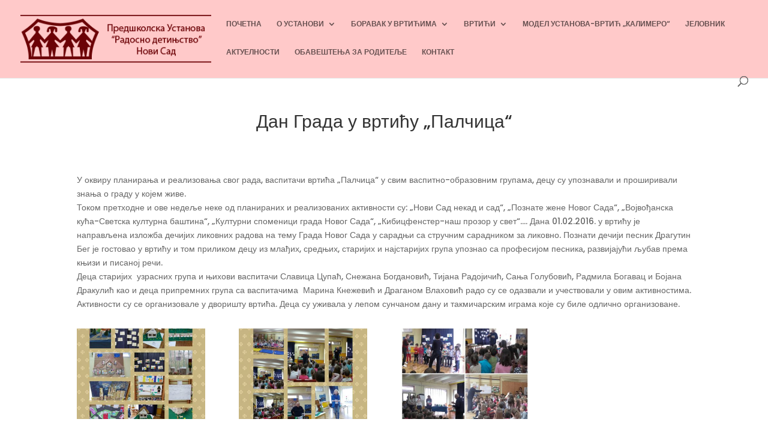

--- FILE ---
content_type: text/css
request_url: https://www.predskolska.rs/wp-content/cache/wpfc-minified/er0nf6mv/2kzuf.css
body_size: 81209
content:
@charset "UTF-8";
#santa,#snowflakes{pointer-events:none}#snowflakes i,.christmas-frame{position:relative;display:inline-block}#christmas-music,#santa{position:fixed;z-index:5}@keyframes sway{25%{transform:translateX(-50px) rotate(90deg)}50%{transform:translateX(0) rotate(180deg)}75%{transform:translateX(50px) rotate(270deg)}100%{transform:translateX(0) rotate(360deg)}}@keyframes fall{0%{top:-10vh}100%{top:105vh}}@keyframes sleigh{0%{opacity:0;transform:translate(0,0)}12.5%{opacity:1;transform:translate(-25vw,-50px)}25%{opacity:1;transform:translate(-50vw,0)}37.5%{opacity:1;transform:translate(-75vw,-50px)}100%,50%{transform:translate(-102vw,0);opacity:0}}#snowflakes{position:fixed;top:-30px;left:0;right:0;bottom:0;overflow:hidden;width:100%;text-align:left;z-index:4}#snowflakes i{height:16px;width:16px;top:-10vh;border-radius:50%;animation:3s linear 2s infinite fall,3s linear 2s infinite sway;background-image:linear-gradient(180deg,rgba(255,255,255,0) 40%,#fff 40%,#fff 60%,rgba(255,255,255,0) 60%),linear-gradient(90deg,rgba(255,255,255,0) 40%,#fff 40%,#fff 60%,rgba(255,255,255,0) 60%),linear-gradient(45deg,rgba(255,255,255,0) 43%,#fff 43%,#fff 57%,rgba(255,255,255,0) 57%),linear-gradient(135deg,rgba(255,255,255,0) 43%,#fff 43%,#fff 57%,rgba(255,255,255,0) 57%)}.snow-alternate #snowflakes i{background:#fff;box-shadow:0 0 3px #fff;height:8px;width:8px}#snowflakes i:nth-of-type(5n){left:25%;animation-timing-function:ease-in-out,ease-in-out}#snowflakes i:nth-of-type(5n+1){left:50%;animation-timing-function:ease-out,ease-in-out}#snowflakes i:nth-of-type(5n+2){left:75%;animation-timing-function:ease,ease-in-out}#snowflakes i:nth-of-type(5n+3){left:0;animation-timing-function:ease-in,ease-in-out}#snowflakes i:nth-of-type(5n+4){left:100%;animation-timing-function:linear,ease-in-out}#snowflakes i:nth-of-type(3n){height:30px;width:30px;transform-origin:right -30px}.snow-alternate #snowflakes i:nth-of-type(3n){width:12px;height:12px;opacity:.9}#snowflakes i:nth-of-type(3n+1){height:24px;width:24px;transform-origin:left -30px}.snow-alternate #snowflakes i:nth-of-type(3n+1){width:8px;height:8px;opacity:.8}#snowflakes i:nth-of-type(3n+2){height:10px;width:10px;transform-origin:-30px 0}.snow-alternate #snowflakes i:nth-of-type(3n+2){width:4px;height:4px;opacity:.6}#snowflakes i:nth-of-type(4n){animation-duration:6s,5s;transform-origin:left -20px}#snowflakes i:nth-of-type(4n+1){animation-duration:5s,4s;transform-origin:10px -20px}#snowflakes i:nth-of-type(4n+2){animation-duration:3s,2s;transform-origin:right -20px}#snowflakes i:nth-of-type(4n+3){animation-duration:4s,4s;transform-origin:right -20px}.slow-snow #snowflakes i:nth-of-type(4n+0){animation-duration:9s,6s}.slow-snow #snowflakes i:nth-of-type(4n+1){animation-duration:11s,5s}.slow-snow #snowflakes i:nth-of-type(4n+2){animation-duration:13s,4s}.slow-snow #snowflakes i:nth-of-type(4n+3){animation-duration:15s,9s}.fast-snow #snowflakes i:nth-of-type(4n+0){animation-duration:2s,1s}.fast-snow #snowflakes i:nth-of-type(4n+1){animation-duration:3s,2.5s}.fast-snow #snowflakes i:nth-of-type(4n+2){animation-duration:2.5s,2s}.fast-snow #snowflakes i:nth-of-type(4n+3){animation-duration:1.5s,.5s}#snowflakes i:nth-of-type(7n){animation-delay:1.3s,.5s}#snowflakes i:nth-of-type(7n+1){animation-delay:.5s,.3s}#snowflakes i:nth-of-type(7n+2){animation-delay:1.9s,1s}#snowflakes i:nth-of-type(7n+3){animation-delay:1s,.5s}#snowflakes i:nth-of-type(7n+4){animation-delay:1.8s,.8s}#snowflakes i:nth-of-type(7n+5){animation-delay:1.1s,.3s}#snowflakes i:nth-of-type(7n+6){animation-delay:1.9s,.1s}#snowflakes i:nth-of-type(11n){animation-timing-function:cubic-bezier(0.2,0.3,0.8,0.9),ease-in-out}#santa{animation:24s linear 5s infinite sleigh;transform-origin:100% 50%;transform:translate(0);background-size:contain;left:100%;bottom:33.3%}#santa.sleigh-1{background-image:url(//www.predskolska.rs/wp-content/plugins/christmasify/public/img/santa-sleigh-1.gif);width:175px;height:60px}@media (min-width:980px){#santa.sleigh-1{width:350px;height:120px}}#santa.sleigh-2{background:url(//www.predskolska.rs/wp-content/plugins/christmasify/public/img/santa-sleigh-2.gif);width:134px;height:58px}.christmas-frame:after{position:absolute;content:"";display:block;top:-9%;left:-6%;width:33%;height:33%;background-image:url(//www.predskolska.rs/wp-content/plugins/christmasify/public/img/xmas-frame.png);background-size:contain;background-repeat:no-repeat;background-position:top left}#christmas-music{bottom:0;left:0;right:0;width:100%}.mfp-wrap .mfp-container button:hover{background:transparent!important}.mfp-wrap .mfp-arrow:active{position:absolute;top:50%}.mfp-wrap .mfp-close:active{position:absolute;top:-10px}.mfp-arrow-left .mfp-a,.mfp-arrow-left:after,.mfp-arrow-right .mfp-a,.mfp-arrow-right:after{font-family:ETmodules;speak:none;font-style:normal;font-weight:400;font-variant:normal;text-transform:none;line-height:1;-webkit-font-smoothing:antialiased;-moz-osx-font-smoothing:grayscale}.mfp-fade.mfp-bg{opacity:.001;-webkit-transition:all .5s ease-out;transition:all .5s ease-out}.mfp-fade.mfp-bg.mfp-ready{opacity:.8}.mfp-fade.mfp-bg.mfp-removing{opacity:0}.mfp-fade .mfp-wrap.mfp-wrap.mfp-ready .mfp-content{opacity:1}.mfp-fade .mfp-wrap.mfp-wrap.mfp-removing .mfp-content{opacity:0}.mfp-fade .mfp-wrap .mfp-content{opacity:.001;-webkit-transition:all .5s ease-out;transition:all .5s ease-out}.mfp-bg{z-index:1000000;overflow:hidden;background:#0b0b0b;opacity:.8;filter:alpha(opacity=80)}.mfp-bg,.mfp-wrap{top:0;left:0;width:100%;height:100%;position:fixed}.mfp-wrap{z-index:1000001;outline:none!important;-webkit-backface-visibility:hidden}.mfp-container{text-align:center;position:absolute;width:100%;height:100%;left:0;top:0;padding:0 8px;-webkit-box-sizing:border-box;box-sizing:border-box}.mfp-container:before{content:"";display:inline-block;height:100%;vertical-align:middle}.mfp-align-top .mfp-container:before{display:none}.mfp-content{position:relative;display:inline-block;vertical-align:middle;margin:0 auto;text-align:left;z-index:1045}.mfp-ajax-holder .mfp-content,.mfp-inline-holder .mfp-content{width:100%;cursor:auto}.mfp-ajax-cur{cursor:progress}.mfp-zoom{cursor:pointer;cursor:-webkit-zoom-in;cursor:zoom-in}.mfp-zoom-out-cur,.mfp-zoom-out-cur .mfp-image-holder .mfp-close{cursor:-webkit-zoom-out;cursor:zoom-out}.mfp-auto-cursor .mfp-content{cursor:auto}.mfp-arrow,.mfp-close,.mfp-counter,.mfp-preloader{-webkit-user-select:none;-moz-user-select:none;-ms-user-select:none;user-select:none}.mfp-loading.mfp-figure{display:none}.mfp-hide{display:none!important}.mfp-preloader{color:#ccc;position:absolute;top:50%;width:auto;text-align:center;margin-top:-.8em;left:8px;right:8px;z-index:1044}.mfp-preloader a{color:#ccc}.mfp-preloader a:hover{color:#fff}.mfp-s-error .mfp-content,.mfp-s-ready .mfp-preloader{display:none}button.mfp-arrow,button.mfp-close{overflow:visible;cursor:pointer;background:transparent;border:0;-webkit-appearance:none;display:block;outline:none;padding:0;z-index:1046;-webkit-box-shadow:none;box-shadow:none}button::-moz-focus-inner{padding:0;border:0}.mfp-close{width:44px;height:44px;line-height:44px;position:absolute;right:0;top:0;text-decoration:none;text-align:center;opacity:.65;filter:alpha(opacity=65);padding:0 0 18px 10px;color:#fff;font-style:normal;font-size:28px;font-family:Arial,Baskerville,monospace}.mfp-close:focus,.mfp-close:hover{opacity:1;filter:alpha(opacity=100)}.mfp-close:active{top:1px}.mfp-close-btn-in .mfp-close{color:#333}.mfp-iframe-holder .mfp-close,.mfp-image-holder .mfp-close{color:#fff;right:-6px;text-align:right;padding-right:6px;width:100%}.mfp-counter{position:absolute;top:0;right:0;color:#ccc;font-size:12px;line-height:18px}.mfp-arrow{position:absolute;opacity:.55;filter:alpha(opacity=55);top:50%;margin:-32px 0 0;padding:0;-webkit-tap-highlight-color:rgba(0,0,0,0)}.mfp-arrow:hover{opacity:1;filter:alpha(opacity=100)}.mfp-arrow-left{left:10px}.mfp-arrow-right{right:10px}.mfp-iframe-holder{padding-top:40px;padding-bottom:40px}.mfp-iframe-holder .mfp-content{line-height:0;width:100%;max-width:900px}.mfp-iframe-holder .mfp-close{top:-40px}.mfp-iframe-scaler{width:100%;height:0;overflow:hidden;padding-top:56.25%}.mfp-iframe-scaler iframe{position:absolute;display:block;top:0;left:0;width:100%;height:100%;-webkit-box-shadow:0 0 8px rgba(0,0,0,.6);box-shadow:0 0 8px rgba(0,0,0,.6);background:#000}.mfp-arrow{background:none!important;margin-top:-32px!important;line-height:1em!important}.mfp-arrow,.mfp-arrow:after{width:48px!important;height:48px!important}.mfp-arrow:after{margin:0!important;top:0!important;border:none!important}.mfp-arrow-left{left:0!important}.mfp-arrow-left .mfp-a,.mfp-arrow-left:after,.mfp-arrow-right .mfp-a,.mfp-arrow-right:after{border:none;font-size:64px;color:#fff}.mfp-arrow-left:before,.mfp-arrow-right:before{display:none}.mfp-arrow-left .mfp-a,.mfp-arrow-left:after{content:"4"}.mfp-arrow-right .mfp-a,.mfp-arrow-right:after{content:"5"}.mfp-iframe-holder .mfp-close,.mfp-image-holder .mfp-close{font-size:64px;font-family:Open Sans,Arial,sans-serif;font-weight:200;top:-10px;opacity:.2}.mfp-iframe-holder .mfp-close:hover,.mfp-image-holder .mfp-close:hover{opacity:1}img.mfp-img{width:auto;max-width:100%;height:auto;display:block;-webkit-box-sizing:border-box;box-sizing:border-box;padding:40px 0;margin:0 auto}.mfp-figure,img.mfp-img{line-height:0}.mfp-figure:after{content:"";position:absolute;left:0;top:40px;bottom:40px;display:block;right:0;width:auto;height:auto;z-index:-1;-webkit-box-shadow:0 0 8px rgba(0,0,0,.6);box-shadow:0 0 8px rgba(0,0,0,.6);background:#444}.mfp-figure small{color:#bdbdbd;display:block;font-size:12px;line-height:14px}.mfp-figure figure{margin:0}.mfp-bottom-bar{margin-top:-36px;position:absolute;top:100%;left:0;width:100%;cursor:auto}.mfp-title{text-align:left;line-height:18px;color:#f3f3f3;word-wrap:break-word;padding-right:36px}.mfp-image-holder .mfp-content{max-width:100%}.mfp-gallery .mfp-image-holder .mfp-figure{cursor:pointer}@media screen and (max-height:300px),screen and (max-width:800px) and (orientation:landscape){.mfp-img-mobile .mfp-image-holder{padding-left:0;padding-right:0}.mfp-img-mobile img.mfp-img{padding:0}.mfp-img-mobile .mfp-figure:after{top:0;bottom:0}.mfp-img-mobile .mfp-figure small{display:inline;margin-left:5px}.mfp-img-mobile .mfp-bottom-bar{background:rgba(0,0,0,.6);bottom:0;margin:0;top:auto;padding:3px 5px;position:fixed;-webkit-box-sizing:border-box;box-sizing:border-box}.mfp-img-mobile .mfp-bottom-bar:empty{padding:0}.mfp-img-mobile .mfp-counter{right:5px;top:3px}.mfp-img-mobile .mfp-close{top:0;right:0;width:35px;height:35px;line-height:35px;background:rgba(0,0,0,.6);position:fixed;text-align:center;padding:0}}@media (max-width:900px){.mfp-arrow{-webkit-transform:scale(.75);transform:scale(.75)}.mfp-arrow-left{-webkit-transform-origin:0;transform-origin:0}.mfp-arrow-right{-webkit-transform-origin:100%;transform-origin:100%}.mfp-container{padding-left:6px;padding-right:6px}}
 @-webkit-keyframes bounce {
from,
20%,
53%,
80%,
to {
-webkit-animation-timing-function: cubic-bezier(0.215, 0.61, 0.355, 1);
animation-timing-function: cubic-bezier(0.215, 0.61, 0.355, 1);
-webkit-transform: translate3d(0, 0, 0);
transform: translate3d(0, 0, 0);
}
40%,
43% {
-webkit-animation-timing-function: cubic-bezier(0.755, 0.05, 0.855, 0.06);
animation-timing-function: cubic-bezier(0.755, 0.05, 0.855, 0.06);
-webkit-transform: translate3d(0, -30px, 0);
transform: translate3d(0, -30px, 0);
}
70% {
-webkit-animation-timing-function: cubic-bezier(0.755, 0.05, 0.855, 0.06);
animation-timing-function: cubic-bezier(0.755, 0.05, 0.855, 0.06);
-webkit-transform: translate3d(0, -15px, 0);
transform: translate3d(0, -15px, 0);
}
90% {
-webkit-transform: translate3d(0, -4px, 0);
transform: translate3d(0, -4px, 0);
}
}
@keyframes bounce {
from,
20%,
53%,
80%,
to {
-webkit-animation-timing-function: cubic-bezier(0.215, 0.61, 0.355, 1);
animation-timing-function: cubic-bezier(0.215, 0.61, 0.355, 1);
-webkit-transform: translate3d(0, 0, 0);
transform: translate3d(0, 0, 0);
}
40%,
43% {
-webkit-animation-timing-function: cubic-bezier(0.755, 0.05, 0.855, 0.06);
animation-timing-function: cubic-bezier(0.755, 0.05, 0.855, 0.06);
-webkit-transform: translate3d(0, -30px, 0);
transform: translate3d(0, -30px, 0);
}
70% {
-webkit-animation-timing-function: cubic-bezier(0.755, 0.05, 0.855, 0.06);
animation-timing-function: cubic-bezier(0.755, 0.05, 0.855, 0.06);
-webkit-transform: translate3d(0, -15px, 0);
transform: translate3d(0, -15px, 0);
}
90% {
-webkit-transform: translate3d(0, -4px, 0);
transform: translate3d(0, -4px, 0);
}
}
.bounce {
-webkit-animation-name: bounce;
animation-name: bounce;
-webkit-transform-origin: center bottom;
transform-origin: center bottom;
}
@-webkit-keyframes flash {
from,
50%,
to {
opacity: 1;
}
25%,
75% {
opacity: 0;
}
}
@keyframes flash {
from,
50%,
to {
opacity: 1;
}
25%,
75% {
opacity: 0;
}
}
.flash {
-webkit-animation-name: flash;
animation-name: flash;
} @-webkit-keyframes pulse {
from {
-webkit-transform: scale3d(1, 1, 1);
transform: scale3d(1, 1, 1);
}
50% {
-webkit-transform: scale3d(1.05, 1.05, 1.05);
transform: scale3d(1.05, 1.05, 1.05);
}
to {
-webkit-transform: scale3d(1, 1, 1);
transform: scale3d(1, 1, 1);
}
}
@keyframes pulse {
from {
-webkit-transform: scale3d(1, 1, 1);
transform: scale3d(1, 1, 1);
}
50% {
-webkit-transform: scale3d(1.05, 1.05, 1.05);
transform: scale3d(1.05, 1.05, 1.05);
}
to {
-webkit-transform: scale3d(1, 1, 1);
transform: scale3d(1, 1, 1);
}
}
.pulse {
-webkit-animation-name: pulse;
animation-name: pulse;
}
@-webkit-keyframes rubberBand {
from {
-webkit-transform: scale3d(1, 1, 1);
transform: scale3d(1, 1, 1);
}
30% {
-webkit-transform: scale3d(1.25, 0.75, 1);
transform: scale3d(1.25, 0.75, 1);
}
40% {
-webkit-transform: scale3d(0.75, 1.25, 1);
transform: scale3d(0.75, 1.25, 1);
}
50% {
-webkit-transform: scale3d(1.15, 0.85, 1);
transform: scale3d(1.15, 0.85, 1);
}
65% {
-webkit-transform: scale3d(0.95, 1.05, 1);
transform: scale3d(0.95, 1.05, 1);
}
75% {
-webkit-transform: scale3d(1.05, 0.95, 1);
transform: scale3d(1.05, 0.95, 1);
}
to {
-webkit-transform: scale3d(1, 1, 1);
transform: scale3d(1, 1, 1);
}
}
@keyframes rubberBand {
from {
-webkit-transform: scale3d(1, 1, 1);
transform: scale3d(1, 1, 1);
}
30% {
-webkit-transform: scale3d(1.25, 0.75, 1);
transform: scale3d(1.25, 0.75, 1);
}
40% {
-webkit-transform: scale3d(0.75, 1.25, 1);
transform: scale3d(0.75, 1.25, 1);
}
50% {
-webkit-transform: scale3d(1.15, 0.85, 1);
transform: scale3d(1.15, 0.85, 1);
}
65% {
-webkit-transform: scale3d(0.95, 1.05, 1);
transform: scale3d(0.95, 1.05, 1);
}
75% {
-webkit-transform: scale3d(1.05, 0.95, 1);
transform: scale3d(1.05, 0.95, 1);
}
to {
-webkit-transform: scale3d(1, 1, 1);
transform: scale3d(1, 1, 1);
}
}
.rubberBand {
-webkit-animation-name: rubberBand;
animation-name: rubberBand;
}
@-webkit-keyframes shake {
from,
to {
-webkit-transform: translate3d(0, 0, 0);
transform: translate3d(0, 0, 0);
}
10%,
30%,
50%,
70%,
90% {
-webkit-transform: translate3d(-10px, 0, 0);
transform: translate3d(-10px, 0, 0);
}
20%,
40%,
60%,
80% {
-webkit-transform: translate3d(10px, 0, 0);
transform: translate3d(10px, 0, 0);
}
}
@keyframes shake {
from,
to {
-webkit-transform: translate3d(0, 0, 0);
transform: translate3d(0, 0, 0);
}
10%,
30%,
50%,
70%,
90% {
-webkit-transform: translate3d(-10px, 0, 0);
transform: translate3d(-10px, 0, 0);
}
20%,
40%,
60%,
80% {
-webkit-transform: translate3d(10px, 0, 0);
transform: translate3d(10px, 0, 0);
}
}
.shake {
-webkit-animation-name: shake;
animation-name: shake;
}
@-webkit-keyframes headShake {
0% {
-webkit-transform: translateX(0);
transform: translateX(0);
}
6.5% {
-webkit-transform: translateX(-6px) rotateY(-9deg);
transform: translateX(-6px) rotateY(-9deg);
}
18.5% {
-webkit-transform: translateX(5px) rotateY(7deg);
transform: translateX(5px) rotateY(7deg);
}
31.5% {
-webkit-transform: translateX(-3px) rotateY(-5deg);
transform: translateX(-3px) rotateY(-5deg);
}
43.5% {
-webkit-transform: translateX(2px) rotateY(3deg);
transform: translateX(2px) rotateY(3deg);
}
50% {
-webkit-transform: translateX(0);
transform: translateX(0);
}
}
@keyframes headShake {
0% {
-webkit-transform: translateX(0);
transform: translateX(0);
}
6.5% {
-webkit-transform: translateX(-6px) rotateY(-9deg);
transform: translateX(-6px) rotateY(-9deg);
}
18.5% {
-webkit-transform: translateX(5px) rotateY(7deg);
transform: translateX(5px) rotateY(7deg);
}
31.5% {
-webkit-transform: translateX(-3px) rotateY(-5deg);
transform: translateX(-3px) rotateY(-5deg);
}
43.5% {
-webkit-transform: translateX(2px) rotateY(3deg);
transform: translateX(2px) rotateY(3deg);
}
50% {
-webkit-transform: translateX(0);
transform: translateX(0);
}
}
.headShake {
-webkit-animation-timing-function: ease-in-out;
animation-timing-function: ease-in-out;
-webkit-animation-name: headShake;
animation-name: headShake;
}
@-webkit-keyframes swing {
20% {
-webkit-transform: rotate3d(0, 0, 1, 15deg);
transform: rotate3d(0, 0, 1, 15deg);
}
40% {
-webkit-transform: rotate3d(0, 0, 1, -10deg);
transform: rotate3d(0, 0, 1, -10deg);
}
60% {
-webkit-transform: rotate3d(0, 0, 1, 5deg);
transform: rotate3d(0, 0, 1, 5deg);
}
80% {
-webkit-transform: rotate3d(0, 0, 1, -5deg);
transform: rotate3d(0, 0, 1, -5deg);
}
to {
-webkit-transform: rotate3d(0, 0, 1, 0deg);
transform: rotate3d(0, 0, 1, 0deg);
}
}
@keyframes swing {
20% {
-webkit-transform: rotate3d(0, 0, 1, 15deg);
transform: rotate3d(0, 0, 1, 15deg);
}
40% {
-webkit-transform: rotate3d(0, 0, 1, -10deg);
transform: rotate3d(0, 0, 1, -10deg);
}
60% {
-webkit-transform: rotate3d(0, 0, 1, 5deg);
transform: rotate3d(0, 0, 1, 5deg);
}
80% {
-webkit-transform: rotate3d(0, 0, 1, -5deg);
transform: rotate3d(0, 0, 1, -5deg);
}
to {
-webkit-transform: rotate3d(0, 0, 1, 0deg);
transform: rotate3d(0, 0, 1, 0deg);
}
}
.swing {
-webkit-transform-origin: top center;
transform-origin: top center;
-webkit-animation-name: swing;
animation-name: swing;
}
@-webkit-keyframes tada {
from {
-webkit-transform: scale3d(1, 1, 1);
transform: scale3d(1, 1, 1);
}
10%,
20% {
-webkit-transform: scale3d(0.9, 0.9, 0.9) rotate3d(0, 0, 1, -3deg);
transform: scale3d(0.9, 0.9, 0.9) rotate3d(0, 0, 1, -3deg);
}
30%,
50%,
70%,
90% {
-webkit-transform: scale3d(1.1, 1.1, 1.1) rotate3d(0, 0, 1, 3deg);
transform: scale3d(1.1, 1.1, 1.1) rotate3d(0, 0, 1, 3deg);
}
40%,
60%,
80% {
-webkit-transform: scale3d(1.1, 1.1, 1.1) rotate3d(0, 0, 1, -3deg);
transform: scale3d(1.1, 1.1, 1.1) rotate3d(0, 0, 1, -3deg);
}
to {
-webkit-transform: scale3d(1, 1, 1);
transform: scale3d(1, 1, 1);
}
}
@keyframes tada {
from {
-webkit-transform: scale3d(1, 1, 1);
transform: scale3d(1, 1, 1);
}
10%,
20% {
-webkit-transform: scale3d(0.9, 0.9, 0.9) rotate3d(0, 0, 1, -3deg);
transform: scale3d(0.9, 0.9, 0.9) rotate3d(0, 0, 1, -3deg);
}
30%,
50%,
70%,
90% {
-webkit-transform: scale3d(1.1, 1.1, 1.1) rotate3d(0, 0, 1, 3deg);
transform: scale3d(1.1, 1.1, 1.1) rotate3d(0, 0, 1, 3deg);
}
40%,
60%,
80% {
-webkit-transform: scale3d(1.1, 1.1, 1.1) rotate3d(0, 0, 1, -3deg);
transform: scale3d(1.1, 1.1, 1.1) rotate3d(0, 0, 1, -3deg);
}
to {
-webkit-transform: scale3d(1, 1, 1);
transform: scale3d(1, 1, 1);
}
}
.tada {
-webkit-animation-name: tada;
animation-name: tada;
} @-webkit-keyframes wobble {
from {
-webkit-transform: translate3d(0, 0, 0);
transform: translate3d(0, 0, 0);
}
15% {
-webkit-transform: translate3d(-25%, 0, 0) rotate3d(0, 0, 1, -5deg);
transform: translate3d(-25%, 0, 0) rotate3d(0, 0, 1, -5deg);
}
30% {
-webkit-transform: translate3d(20%, 0, 0) rotate3d(0, 0, 1, 3deg);
transform: translate3d(20%, 0, 0) rotate3d(0, 0, 1, 3deg);
}
45% {
-webkit-transform: translate3d(-15%, 0, 0) rotate3d(0, 0, 1, -3deg);
transform: translate3d(-15%, 0, 0) rotate3d(0, 0, 1, -3deg);
}
60% {
-webkit-transform: translate3d(10%, 0, 0) rotate3d(0, 0, 1, 2deg);
transform: translate3d(10%, 0, 0) rotate3d(0, 0, 1, 2deg);
}
75% {
-webkit-transform: translate3d(-5%, 0, 0) rotate3d(0, 0, 1, -1deg);
transform: translate3d(-5%, 0, 0) rotate3d(0, 0, 1, -1deg);
}
to {
-webkit-transform: translate3d(0, 0, 0);
transform: translate3d(0, 0, 0);
}
}
@keyframes wobble {
from {
-webkit-transform: translate3d(0, 0, 0);
transform: translate3d(0, 0, 0);
}
15% {
-webkit-transform: translate3d(-25%, 0, 0) rotate3d(0, 0, 1, -5deg);
transform: translate3d(-25%, 0, 0) rotate3d(0, 0, 1, -5deg);
}
30% {
-webkit-transform: translate3d(20%, 0, 0) rotate3d(0, 0, 1, 3deg);
transform: translate3d(20%, 0, 0) rotate3d(0, 0, 1, 3deg);
}
45% {
-webkit-transform: translate3d(-15%, 0, 0) rotate3d(0, 0, 1, -3deg);
transform: translate3d(-15%, 0, 0) rotate3d(0, 0, 1, -3deg);
}
60% {
-webkit-transform: translate3d(10%, 0, 0) rotate3d(0, 0, 1, 2deg);
transform: translate3d(10%, 0, 0) rotate3d(0, 0, 1, 2deg);
}
75% {
-webkit-transform: translate3d(-5%, 0, 0) rotate3d(0, 0, 1, -1deg);
transform: translate3d(-5%, 0, 0) rotate3d(0, 0, 1, -1deg);
}
to {
-webkit-transform: translate3d(0, 0, 0);
transform: translate3d(0, 0, 0);
}
}
.wobble {
-webkit-animation-name: wobble;
animation-name: wobble;
}
@-webkit-keyframes jello {
from,
11.1%,
to {
-webkit-transform: translate3d(0, 0, 0);
transform: translate3d(0, 0, 0);
}
22.2% {
-webkit-transform: skewX(-12.5deg) skewY(-12.5deg);
transform: skewX(-12.5deg) skewY(-12.5deg);
}
33.3% {
-webkit-transform: skewX(6.25deg) skewY(6.25deg);
transform: skewX(6.25deg) skewY(6.25deg);
}
44.4% {
-webkit-transform: skewX(-3.125deg) skewY(-3.125deg);
transform: skewX(-3.125deg) skewY(-3.125deg);
}
55.5% {
-webkit-transform: skewX(1.5625deg) skewY(1.5625deg);
transform: skewX(1.5625deg) skewY(1.5625deg);
}
66.6% {
-webkit-transform: skewX(-0.78125deg) skewY(-0.78125deg);
transform: skewX(-0.78125deg) skewY(-0.78125deg);
}
77.7% {
-webkit-transform: skewX(0.390625deg) skewY(0.390625deg);
transform: skewX(0.390625deg) skewY(0.390625deg);
}
88.8% {
-webkit-transform: skewX(-0.1953125deg) skewY(-0.1953125deg);
transform: skewX(-0.1953125deg) skewY(-0.1953125deg);
}
}
@keyframes jello {
from,
11.1%,
to {
-webkit-transform: translate3d(0, 0, 0);
transform: translate3d(0, 0, 0);
}
22.2% {
-webkit-transform: skewX(-12.5deg) skewY(-12.5deg);
transform: skewX(-12.5deg) skewY(-12.5deg);
}
33.3% {
-webkit-transform: skewX(6.25deg) skewY(6.25deg);
transform: skewX(6.25deg) skewY(6.25deg);
}
44.4% {
-webkit-transform: skewX(-3.125deg) skewY(-3.125deg);
transform: skewX(-3.125deg) skewY(-3.125deg);
}
55.5% {
-webkit-transform: skewX(1.5625deg) skewY(1.5625deg);
transform: skewX(1.5625deg) skewY(1.5625deg);
}
66.6% {
-webkit-transform: skewX(-0.78125deg) skewY(-0.78125deg);
transform: skewX(-0.78125deg) skewY(-0.78125deg);
}
77.7% {
-webkit-transform: skewX(0.390625deg) skewY(0.390625deg);
transform: skewX(0.390625deg) skewY(0.390625deg);
}
88.8% {
-webkit-transform: skewX(-0.1953125deg) skewY(-0.1953125deg);
transform: skewX(-0.1953125deg) skewY(-0.1953125deg);
}
}
.jello {
-webkit-animation-name: jello;
animation-name: jello;
-webkit-transform-origin: center;
transform-origin: center;
}
@-webkit-keyframes heartBeat {
0% {
-webkit-transform: scale(1);
transform: scale(1);
}
14% {
-webkit-transform: scale(1.3);
transform: scale(1.3);
}
28% {
-webkit-transform: scale(1);
transform: scale(1);
}
42% {
-webkit-transform: scale(1.3);
transform: scale(1.3);
}
70% {
-webkit-transform: scale(1);
transform: scale(1);
}
}
@keyframes heartBeat {
0% {
-webkit-transform: scale(1);
transform: scale(1);
}
14% {
-webkit-transform: scale(1.3);
transform: scale(1.3);
}
28% {
-webkit-transform: scale(1);
transform: scale(1);
}
42% {
-webkit-transform: scale(1.3);
transform: scale(1.3);
}
70% {
-webkit-transform: scale(1);
transform: scale(1);
}
}
.heartBeat {
-webkit-animation-name: heartBeat;
animation-name: heartBeat;
-webkit-animation-duration: 1.3s;
animation-duration: 1.3s;
-webkit-animation-timing-function: ease-in-out;
animation-timing-function: ease-in-out;
}
@-webkit-keyframes bounceIn {
from,
20%,
40%,
60%,
80%,
to {
-webkit-animation-timing-function: cubic-bezier(0.215, 0.61, 0.355, 1);
animation-timing-function: cubic-bezier(0.215, 0.61, 0.355, 1);
}
0% {
opacity: 0;
-webkit-transform: scale3d(0.3, 0.3, 0.3);
transform: scale3d(0.3, 0.3, 0.3);
}
20% {
-webkit-transform: scale3d(1.1, 1.1, 1.1);
transform: scale3d(1.1, 1.1, 1.1);
}
40% {
-webkit-transform: scale3d(0.9, 0.9, 0.9);
transform: scale3d(0.9, 0.9, 0.9);
}
60% {
opacity: 1;
-webkit-transform: scale3d(1.03, 1.03, 1.03);
transform: scale3d(1.03, 1.03, 1.03);
}
80% {
-webkit-transform: scale3d(0.97, 0.97, 0.97);
transform: scale3d(0.97, 0.97, 0.97);
}
to {
opacity: 1;
-webkit-transform: scale3d(1, 1, 1);
transform: scale3d(1, 1, 1);
}
}
@keyframes bounceIn {
from,
20%,
40%,
60%,
80%,
to {
-webkit-animation-timing-function: cubic-bezier(0.215, 0.61, 0.355, 1);
animation-timing-function: cubic-bezier(0.215, 0.61, 0.355, 1);
}
0% {
opacity: 0;
-webkit-transform: scale3d(0.3, 0.3, 0.3);
transform: scale3d(0.3, 0.3, 0.3);
}
20% {
-webkit-transform: scale3d(1.1, 1.1, 1.1);
transform: scale3d(1.1, 1.1, 1.1);
}
40% {
-webkit-transform: scale3d(0.9, 0.9, 0.9);
transform: scale3d(0.9, 0.9, 0.9);
}
60% {
opacity: 1;
-webkit-transform: scale3d(1.03, 1.03, 1.03);
transform: scale3d(1.03, 1.03, 1.03);
}
80% {
-webkit-transform: scale3d(0.97, 0.97, 0.97);
transform: scale3d(0.97, 0.97, 0.97);
}
to {
opacity: 1;
-webkit-transform: scale3d(1, 1, 1);
transform: scale3d(1, 1, 1);
}
}
.bounceIn {
-webkit-animation-duration: 0.75s;
animation-duration: 0.75s;
-webkit-animation-name: bounceIn;
animation-name: bounceIn;
}
@-webkit-keyframes bounceInDown {
from,
60%,
75%,
90%,
to {
-webkit-animation-timing-function: cubic-bezier(0.215, 0.61, 0.355, 1);
animation-timing-function: cubic-bezier(0.215, 0.61, 0.355, 1);
}
0% {
opacity: 0;
-webkit-transform: translate3d(0, -3000px, 0);
transform: translate3d(0, -3000px, 0);
}
60% {
opacity: 1;
-webkit-transform: translate3d(0, 25px, 0);
transform: translate3d(0, 25px, 0);
}
75% {
-webkit-transform: translate3d(0, -10px, 0);
transform: translate3d(0, -10px, 0);
}
90% {
-webkit-transform: translate3d(0, 5px, 0);
transform: translate3d(0, 5px, 0);
}
to {
-webkit-transform: translate3d(0, 0, 0);
transform: translate3d(0, 0, 0);
}
}
@keyframes bounceInDown {
from,
60%,
75%,
90%,
to {
-webkit-animation-timing-function: cubic-bezier(0.215, 0.61, 0.355, 1);
animation-timing-function: cubic-bezier(0.215, 0.61, 0.355, 1);
}
0% {
opacity: 0;
-webkit-transform: translate3d(0, -3000px, 0);
transform: translate3d(0, -3000px, 0);
}
60% {
opacity: 1;
-webkit-transform: translate3d(0, 25px, 0);
transform: translate3d(0, 25px, 0);
}
75% {
-webkit-transform: translate3d(0, -10px, 0);
transform: translate3d(0, -10px, 0);
}
90% {
-webkit-transform: translate3d(0, 5px, 0);
transform: translate3d(0, 5px, 0);
}
to {
-webkit-transform: translate3d(0, 0, 0);
transform: translate3d(0, 0, 0);
}
}
.bounceInDown {
-webkit-animation-name: bounceInDown;
animation-name: bounceInDown;
}
@-webkit-keyframes bounceInLeft {
from,
60%,
75%,
90%,
to {
-webkit-animation-timing-function: cubic-bezier(0.215, 0.61, 0.355, 1);
animation-timing-function: cubic-bezier(0.215, 0.61, 0.355, 1);
}
0% {
opacity: 0;
-webkit-transform: translate3d(-3000px, 0, 0);
transform: translate3d(-3000px, 0, 0);
}
60% {
opacity: 1;
-webkit-transform: translate3d(25px, 0, 0);
transform: translate3d(25px, 0, 0);
}
75% {
-webkit-transform: translate3d(-10px, 0, 0);
transform: translate3d(-10px, 0, 0);
}
90% {
-webkit-transform: translate3d(5px, 0, 0);
transform: translate3d(5px, 0, 0);
}
to {
-webkit-transform: translate3d(0, 0, 0);
transform: translate3d(0, 0, 0);
}
}
@keyframes bounceInLeft {
from,
60%,
75%,
90%,
to {
-webkit-animation-timing-function: cubic-bezier(0.215, 0.61, 0.355, 1);
animation-timing-function: cubic-bezier(0.215, 0.61, 0.355, 1);
}
0% {
opacity: 0;
-webkit-transform: translate3d(-3000px, 0, 0);
transform: translate3d(-3000px, 0, 0);
}
60% {
opacity: 1;
-webkit-transform: translate3d(25px, 0, 0);
transform: translate3d(25px, 0, 0);
}
75% {
-webkit-transform: translate3d(-10px, 0, 0);
transform: translate3d(-10px, 0, 0);
}
90% {
-webkit-transform: translate3d(5px, 0, 0);
transform: translate3d(5px, 0, 0);
}
to {
-webkit-transform: translate3d(0, 0, 0);
transform: translate3d(0, 0, 0);
}
}
.bounceInLeft {
-webkit-animation-name: bounceInLeft;
animation-name: bounceInLeft;
}
@-webkit-keyframes bounceInRight {
from,
60%,
75%,
90%,
to {
-webkit-animation-timing-function: cubic-bezier(0.215, 0.61, 0.355, 1);
animation-timing-function: cubic-bezier(0.215, 0.61, 0.355, 1);
}
from {
opacity: 0;
-webkit-transform: translate3d(3000px, 0, 0);
transform: translate3d(3000px, 0, 0);
}
60% {
opacity: 1;
-webkit-transform: translate3d(-25px, 0, 0);
transform: translate3d(-25px, 0, 0);
}
75% {
-webkit-transform: translate3d(10px, 0, 0);
transform: translate3d(10px, 0, 0);
}
90% {
-webkit-transform: translate3d(-5px, 0, 0);
transform: translate3d(-5px, 0, 0);
}
to {
-webkit-transform: translate3d(0, 0, 0);
transform: translate3d(0, 0, 0);
}
}
@keyframes bounceInRight {
from,
60%,
75%,
90%,
to {
-webkit-animation-timing-function: cubic-bezier(0.215, 0.61, 0.355, 1);
animation-timing-function: cubic-bezier(0.215, 0.61, 0.355, 1);
}
from {
opacity: 0;
-webkit-transform: translate3d(3000px, 0, 0);
transform: translate3d(3000px, 0, 0);
}
60% {
opacity: 1;
-webkit-transform: translate3d(-25px, 0, 0);
transform: translate3d(-25px, 0, 0);
}
75% {
-webkit-transform: translate3d(10px, 0, 0);
transform: translate3d(10px, 0, 0);
}
90% {
-webkit-transform: translate3d(-5px, 0, 0);
transform: translate3d(-5px, 0, 0);
}
to {
-webkit-transform: translate3d(0, 0, 0);
transform: translate3d(0, 0, 0);
}
}
.bounceInRight {
-webkit-animation-name: bounceInRight;
animation-name: bounceInRight;
}
@-webkit-keyframes bounceInUp {
from,
60%,
75%,
90%,
to {
-webkit-animation-timing-function: cubic-bezier(0.215, 0.61, 0.355, 1);
animation-timing-function: cubic-bezier(0.215, 0.61, 0.355, 1);
}
from {
opacity: 0;
-webkit-transform: translate3d(0, 3000px, 0);
transform: translate3d(0, 3000px, 0);
}
60% {
opacity: 1;
-webkit-transform: translate3d(0, -20px, 0);
transform: translate3d(0, -20px, 0);
}
75% {
-webkit-transform: translate3d(0, 10px, 0);
transform: translate3d(0, 10px, 0);
}
90% {
-webkit-transform: translate3d(0, -5px, 0);
transform: translate3d(0, -5px, 0);
}
to {
-webkit-transform: translate3d(0, 0, 0);
transform: translate3d(0, 0, 0);
}
}
@keyframes bounceInUp {
from,
60%,
75%,
90%,
to {
-webkit-animation-timing-function: cubic-bezier(0.215, 0.61, 0.355, 1);
animation-timing-function: cubic-bezier(0.215, 0.61, 0.355, 1);
}
from {
opacity: 0;
-webkit-transform: translate3d(0, 3000px, 0);
transform: translate3d(0, 3000px, 0);
}
60% {
opacity: 1;
-webkit-transform: translate3d(0, -20px, 0);
transform: translate3d(0, -20px, 0);
}
75% {
-webkit-transform: translate3d(0, 10px, 0);
transform: translate3d(0, 10px, 0);
}
90% {
-webkit-transform: translate3d(0, -5px, 0);
transform: translate3d(0, -5px, 0);
}
to {
-webkit-transform: translate3d(0, 0, 0);
transform: translate3d(0, 0, 0);
}
}
.bounceInUp {
-webkit-animation-name: bounceInUp;
animation-name: bounceInUp;
}
@-webkit-keyframes bounceOut {
20% {
-webkit-transform: scale3d(0.9, 0.9, 0.9);
transform: scale3d(0.9, 0.9, 0.9);
}
50%,
55% {
opacity: 1;
-webkit-transform: scale3d(1.1, 1.1, 1.1);
transform: scale3d(1.1, 1.1, 1.1);
}
to {
opacity: 0;
-webkit-transform: scale3d(0.3, 0.3, 0.3);
transform: scale3d(0.3, 0.3, 0.3);
}
}
@keyframes bounceOut {
20% {
-webkit-transform: scale3d(0.9, 0.9, 0.9);
transform: scale3d(0.9, 0.9, 0.9);
}
50%,
55% {
opacity: 1;
-webkit-transform: scale3d(1.1, 1.1, 1.1);
transform: scale3d(1.1, 1.1, 1.1);
}
to {
opacity: 0;
-webkit-transform: scale3d(0.3, 0.3, 0.3);
transform: scale3d(0.3, 0.3, 0.3);
}
}
.bounceOut {
-webkit-animation-duration: 0.75s;
animation-duration: 0.75s;
-webkit-animation-name: bounceOut;
animation-name: bounceOut;
}
@-webkit-keyframes bounceOutDown {
20% {
-webkit-transform: translate3d(0, 10px, 0);
transform: translate3d(0, 10px, 0);
}
40%,
45% {
opacity: 1;
-webkit-transform: translate3d(0, -20px, 0);
transform: translate3d(0, -20px, 0);
}
to {
opacity: 0;
-webkit-transform: translate3d(0, 2000px, 0);
transform: translate3d(0, 2000px, 0);
}
}
@keyframes bounceOutDown {
20% {
-webkit-transform: translate3d(0, 10px, 0);
transform: translate3d(0, 10px, 0);
}
40%,
45% {
opacity: 1;
-webkit-transform: translate3d(0, -20px, 0);
transform: translate3d(0, -20px, 0);
}
to {
opacity: 0;
-webkit-transform: translate3d(0, 2000px, 0);
transform: translate3d(0, 2000px, 0);
}
}
.bounceOutDown {
-webkit-animation-name: bounceOutDown;
animation-name: bounceOutDown;
}
@-webkit-keyframes bounceOutLeft {
20% {
opacity: 1;
-webkit-transform: translate3d(20px, 0, 0);
transform: translate3d(20px, 0, 0);
}
to {
opacity: 0;
-webkit-transform: translate3d(-2000px, 0, 0);
transform: translate3d(-2000px, 0, 0);
}
}
@keyframes bounceOutLeft {
20% {
opacity: 1;
-webkit-transform: translate3d(20px, 0, 0);
transform: translate3d(20px, 0, 0);
}
to {
opacity: 0;
-webkit-transform: translate3d(-2000px, 0, 0);
transform: translate3d(-2000px, 0, 0);
}
}
.bounceOutLeft {
-webkit-animation-name: bounceOutLeft;
animation-name: bounceOutLeft;
}
@-webkit-keyframes bounceOutRight {
20% {
opacity: 1;
-webkit-transform: translate3d(-20px, 0, 0);
transform: translate3d(-20px, 0, 0);
}
to {
opacity: 0;
-webkit-transform: translate3d(2000px, 0, 0);
transform: translate3d(2000px, 0, 0);
}
}
@keyframes bounceOutRight {
20% {
opacity: 1;
-webkit-transform: translate3d(-20px, 0, 0);
transform: translate3d(-20px, 0, 0);
}
to {
opacity: 0;
-webkit-transform: translate3d(2000px, 0, 0);
transform: translate3d(2000px, 0, 0);
}
}
.bounceOutRight {
-webkit-animation-name: bounceOutRight;
animation-name: bounceOutRight;
}
@-webkit-keyframes bounceOutUp {
20% {
-webkit-transform: translate3d(0, -10px, 0);
transform: translate3d(0, -10px, 0);
}
40%,
45% {
opacity: 1;
-webkit-transform: translate3d(0, 20px, 0);
transform: translate3d(0, 20px, 0);
}
to {
opacity: 0;
-webkit-transform: translate3d(0, -2000px, 0);
transform: translate3d(0, -2000px, 0);
}
}
@keyframes bounceOutUp {
20% {
-webkit-transform: translate3d(0, -10px, 0);
transform: translate3d(0, -10px, 0);
}
40%,
45% {
opacity: 1;
-webkit-transform: translate3d(0, 20px, 0);
transform: translate3d(0, 20px, 0);
}
to {
opacity: 0;
-webkit-transform: translate3d(0, -2000px, 0);
transform: translate3d(0, -2000px, 0);
}
}
.bounceOutUp {
-webkit-animation-name: bounceOutUp;
animation-name: bounceOutUp;
}
@-webkit-keyframes fadeIn {
from {
opacity: 0;
}
to {
opacity: 1;
}
}
@keyframes fadeIn {
from {
opacity: 0;
}
to {
opacity: 1;
}
}
.fadeIn {
-webkit-animation-name: fadeIn;
animation-name: fadeIn;
}
@-webkit-keyframes fadeInDown {
from {
opacity: 0;
-webkit-transform: translate3d(0, -100%, 0);
transform: translate3d(0, -100%, 0);
}
to {
opacity: 1;
-webkit-transform: translate3d(0, 0, 0);
transform: translate3d(0, 0, 0);
}
}
@keyframes fadeInDown {
from {
opacity: 0;
-webkit-transform: translate3d(0, -100%, 0);
transform: translate3d(0, -100%, 0);
}
to {
opacity: 1;
-webkit-transform: translate3d(0, 0, 0);
transform: translate3d(0, 0, 0);
}
}
.fadeInDown {
-webkit-animation-name: fadeInDown;
animation-name: fadeInDown;
}
@-webkit-keyframes fadeInDownBig {
from {
opacity: 0;
-webkit-transform: translate3d(0, -2000px, 0);
transform: translate3d(0, -2000px, 0);
}
to {
opacity: 1;
-webkit-transform: translate3d(0, 0, 0);
transform: translate3d(0, 0, 0);
}
}
@keyframes fadeInDownBig {
from {
opacity: 0;
-webkit-transform: translate3d(0, -2000px, 0);
transform: translate3d(0, -2000px, 0);
}
to {
opacity: 1;
-webkit-transform: translate3d(0, 0, 0);
transform: translate3d(0, 0, 0);
}
}
.fadeInDownBig {
-webkit-animation-name: fadeInDownBig;
animation-name: fadeInDownBig;
}
@-webkit-keyframes fadeInLeft {
from {
opacity: 0;
-webkit-transform: translate3d(-100%, 0, 0);
transform: translate3d(-100%, 0, 0);
}
to {
opacity: 1;
-webkit-transform: translate3d(0, 0, 0);
transform: translate3d(0, 0, 0);
}
}
@keyframes fadeInLeft {
from {
opacity: 0;
-webkit-transform: translate3d(-100%, 0, 0);
transform: translate3d(-100%, 0, 0);
}
to {
opacity: 1;
-webkit-transform: translate3d(0, 0, 0);
transform: translate3d(0, 0, 0);
}
}
.fadeInLeft {
-webkit-animation-name: fadeInLeft;
animation-name: fadeInLeft;
}
@-webkit-keyframes fadeInLeftBig {
from {
opacity: 0;
-webkit-transform: translate3d(-2000px, 0, 0);
transform: translate3d(-2000px, 0, 0);
}
to {
opacity: 1;
-webkit-transform: translate3d(0, 0, 0);
transform: translate3d(0, 0, 0);
}
}
@keyframes fadeInLeftBig {
from {
opacity: 0;
-webkit-transform: translate3d(-2000px, 0, 0);
transform: translate3d(-2000px, 0, 0);
}
to {
opacity: 1;
-webkit-transform: translate3d(0, 0, 0);
transform: translate3d(0, 0, 0);
}
}
.fadeInLeftBig {
-webkit-animation-name: fadeInLeftBig;
animation-name: fadeInLeftBig;
}
@-webkit-keyframes fadeInRight {
from {
opacity: 0;
-webkit-transform: translate3d(100%, 0, 0);
transform: translate3d(100%, 0, 0);
}
to {
opacity: 1;
-webkit-transform: translate3d(0, 0, 0);
transform: translate3d(0, 0, 0);
}
}
@keyframes fadeInRight {
from {
opacity: 0;
-webkit-transform: translate3d(100%, 0, 0);
transform: translate3d(100%, 0, 0);
}
to {
opacity: 1;
-webkit-transform: translate3d(0, 0, 0);
transform: translate3d(0, 0, 0);
}
}
.fadeInRight {
-webkit-animation-name: fadeInRight;
animation-name: fadeInRight;
}
@-webkit-keyframes fadeInRightBig {
from {
opacity: 0;
-webkit-transform: translate3d(2000px, 0, 0);
transform: translate3d(2000px, 0, 0);
}
to {
opacity: 1;
-webkit-transform: translate3d(0, 0, 0);
transform: translate3d(0, 0, 0);
}
}
@keyframes fadeInRightBig {
from {
opacity: 0;
-webkit-transform: translate3d(2000px, 0, 0);
transform: translate3d(2000px, 0, 0);
}
to {
opacity: 1;
-webkit-transform: translate3d(0, 0, 0);
transform: translate3d(0, 0, 0);
}
}
.fadeInRightBig {
-webkit-animation-name: fadeInRightBig;
animation-name: fadeInRightBig;
}
@-webkit-keyframes fadeInUp {
from {
opacity: 0;
-webkit-transform: translate3d(0, 100%, 0);
transform: translate3d(0, 100%, 0);
}
to {
opacity: 1;
-webkit-transform: translate3d(0, 0, 0);
transform: translate3d(0, 0, 0);
}
}
@keyframes fadeInUp {
from {
opacity: 0;
-webkit-transform: translate3d(0, 100%, 0);
transform: translate3d(0, 100%, 0);
}
to {
opacity: 1;
-webkit-transform: translate3d(0, 0, 0);
transform: translate3d(0, 0, 0);
}
}
.fadeInUp {
-webkit-animation-name: fadeInUp;
animation-name: fadeInUp;
}
@-webkit-keyframes fadeInUpBig {
from {
opacity: 0;
-webkit-transform: translate3d(0, 2000px, 0);
transform: translate3d(0, 2000px, 0);
}
to {
opacity: 1;
-webkit-transform: translate3d(0, 0, 0);
transform: translate3d(0, 0, 0);
}
}
@keyframes fadeInUpBig {
from {
opacity: 0;
-webkit-transform: translate3d(0, 2000px, 0);
transform: translate3d(0, 2000px, 0);
}
to {
opacity: 1;
-webkit-transform: translate3d(0, 0, 0);
transform: translate3d(0, 0, 0);
}
}
.fadeInUpBig {
-webkit-animation-name: fadeInUpBig;
animation-name: fadeInUpBig;
}
@-webkit-keyframes fadeOut {
from {
opacity: 1;
}
to {
opacity: 0;
}
}
@keyframes fadeOut {
from {
opacity: 1;
}
to {
opacity: 0;
}
}
.fadeOut {
-webkit-animation-name: fadeOut;
animation-name: fadeOut;
}
@-webkit-keyframes fadeOutDown {
from {
opacity: 1;
}
to {
opacity: 0;
-webkit-transform: translate3d(0, 100%, 0);
transform: translate3d(0, 100%, 0);
}
}
@keyframes fadeOutDown {
from {
opacity: 1;
}
to {
opacity: 0;
-webkit-transform: translate3d(0, 100%, 0);
transform: translate3d(0, 100%, 0);
}
}
.fadeOutDown {
-webkit-animation-name: fadeOutDown;
animation-name: fadeOutDown;
}
@-webkit-keyframes fadeOutDownBig {
from {
opacity: 1;
}
to {
opacity: 0;
-webkit-transform: translate3d(0, 2000px, 0);
transform: translate3d(0, 2000px, 0);
}
}
@keyframes fadeOutDownBig {
from {
opacity: 1;
}
to {
opacity: 0;
-webkit-transform: translate3d(0, 2000px, 0);
transform: translate3d(0, 2000px, 0);
}
}
.fadeOutDownBig {
-webkit-animation-name: fadeOutDownBig;
animation-name: fadeOutDownBig;
}
@-webkit-keyframes fadeOutLeft {
from {
opacity: 1;
}
to {
opacity: 0;
-webkit-transform: translate3d(-100%, 0, 0);
transform: translate3d(-100%, 0, 0);
}
}
@keyframes fadeOutLeft {
from {
opacity: 1;
}
to {
opacity: 0;
-webkit-transform: translate3d(-100%, 0, 0);
transform: translate3d(-100%, 0, 0);
}
}
.fadeOutLeft {
-webkit-animation-name: fadeOutLeft;
animation-name: fadeOutLeft;
}
@-webkit-keyframes fadeOutLeftBig {
from {
opacity: 1;
}
to {
opacity: 0;
-webkit-transform: translate3d(-2000px, 0, 0);
transform: translate3d(-2000px, 0, 0);
}
}
@keyframes fadeOutLeftBig {
from {
opacity: 1;
}
to {
opacity: 0;
-webkit-transform: translate3d(-2000px, 0, 0);
transform: translate3d(-2000px, 0, 0);
}
}
.fadeOutLeftBig {
-webkit-animation-name: fadeOutLeftBig;
animation-name: fadeOutLeftBig;
}
@-webkit-keyframes fadeOutRight {
from {
opacity: 1;
}
to {
opacity: 0;
-webkit-transform: translate3d(100%, 0, 0);
transform: translate3d(100%, 0, 0);
}
}
@keyframes fadeOutRight {
from {
opacity: 1;
}
to {
opacity: 0;
-webkit-transform: translate3d(100%, 0, 0);
transform: translate3d(100%, 0, 0);
}
}
.fadeOutRight {
-webkit-animation-name: fadeOutRight;
animation-name: fadeOutRight;
}
@-webkit-keyframes fadeOutRightBig {
from {
opacity: 1;
}
to {
opacity: 0;
-webkit-transform: translate3d(2000px, 0, 0);
transform: translate3d(2000px, 0, 0);
}
}
@keyframes fadeOutRightBig {
from {
opacity: 1;
}
to {
opacity: 0;
-webkit-transform: translate3d(2000px, 0, 0);
transform: translate3d(2000px, 0, 0);
}
}
.fadeOutRightBig {
-webkit-animation-name: fadeOutRightBig;
animation-name: fadeOutRightBig;
}
@-webkit-keyframes fadeOutUp {
from {
opacity: 1;
}
to {
opacity: 0;
-webkit-transform: translate3d(0, -100%, 0);
transform: translate3d(0, -100%, 0);
}
}
@keyframes fadeOutUp {
from {
opacity: 1;
}
to {
opacity: 0;
-webkit-transform: translate3d(0, -100%, 0);
transform: translate3d(0, -100%, 0);
}
}
.fadeOutUp {
-webkit-animation-name: fadeOutUp;
animation-name: fadeOutUp;
}
@-webkit-keyframes fadeOutUpBig {
from {
opacity: 1;
}
to {
opacity: 0;
-webkit-transform: translate3d(0, -2000px, 0);
transform: translate3d(0, -2000px, 0);
}
}
@keyframes fadeOutUpBig {
from {
opacity: 1;
}
to {
opacity: 0;
-webkit-transform: translate3d(0, -2000px, 0);
transform: translate3d(0, -2000px, 0);
}
}
.fadeOutUpBig {
-webkit-animation-name: fadeOutUpBig;
animation-name: fadeOutUpBig;
}
@-webkit-keyframes flip {
from {
-webkit-transform: perspective(400px) scale3d(1, 1, 1) translate3d(0, 0, 0) rotate3d(0, 1, 0, -360deg);
transform: perspective(400px) scale3d(1, 1, 1) translate3d(0, 0, 0) rotate3d(0, 1, 0, -360deg);
-webkit-animation-timing-function: ease-out;
animation-timing-function: ease-out;
}
40% {
-webkit-transform: perspective(400px) scale3d(1, 1, 1) translate3d(0, 0, 150px) rotate3d(0, 1, 0, -190deg);
transform: perspective(400px) scale3d(1, 1, 1) translate3d(0, 0, 150px) rotate3d(0, 1, 0, -190deg);
-webkit-animation-timing-function: ease-out;
animation-timing-function: ease-out;
}
50% {
-webkit-transform: perspective(400px) scale3d(1, 1, 1) translate3d(0, 0, 150px) rotate3d(0, 1, 0, -170deg);
transform: perspective(400px) scale3d(1, 1, 1) translate3d(0, 0, 150px) rotate3d(0, 1, 0, -170deg);
-webkit-animation-timing-function: ease-in;
animation-timing-function: ease-in;
}
80% {
-webkit-transform: perspective(400px) scale3d(0.95, 0.95, 0.95) translate3d(0, 0, 0) rotate3d(0, 1, 0, 0deg);
transform: perspective(400px) scale3d(0.95, 0.95, 0.95) translate3d(0, 0, 0) rotate3d(0, 1, 0, 0deg);
-webkit-animation-timing-function: ease-in;
animation-timing-function: ease-in;
}
to {
-webkit-transform: perspective(400px) scale3d(1, 1, 1) translate3d(0, 0, 0) rotate3d(0, 1, 0, 0deg);
transform: perspective(400px) scale3d(1, 1, 1) translate3d(0, 0, 0) rotate3d(0, 1, 0, 0deg);
-webkit-animation-timing-function: ease-in;
animation-timing-function: ease-in;
}
}
@keyframes flip {
from {
-webkit-transform: perspective(400px) scale3d(1, 1, 1) translate3d(0, 0, 0) rotate3d(0, 1, 0, -360deg);
transform: perspective(400px) scale3d(1, 1, 1) translate3d(0, 0, 0) rotate3d(0, 1, 0, -360deg);
-webkit-animation-timing-function: ease-out;
animation-timing-function: ease-out;
}
40% {
-webkit-transform: perspective(400px) scale3d(1, 1, 1) translate3d(0, 0, 150px) rotate3d(0, 1, 0, -190deg);
transform: perspective(400px) scale3d(1, 1, 1) translate3d(0, 0, 150px) rotate3d(0, 1, 0, -190deg);
-webkit-animation-timing-function: ease-out;
animation-timing-function: ease-out;
}
50% {
-webkit-transform: perspective(400px) scale3d(1, 1, 1) translate3d(0, 0, 150px) rotate3d(0, 1, 0, -170deg);
transform: perspective(400px) scale3d(1, 1, 1) translate3d(0, 0, 150px) rotate3d(0, 1, 0, -170deg);
-webkit-animation-timing-function: ease-in;
animation-timing-function: ease-in;
}
80% {
-webkit-transform: perspective(400px) scale3d(0.95, 0.95, 0.95) translate3d(0, 0, 0) rotate3d(0, 1, 0, 0deg);
transform: perspective(400px) scale3d(0.95, 0.95, 0.95) translate3d(0, 0, 0) rotate3d(0, 1, 0, 0deg);
-webkit-animation-timing-function: ease-in;
animation-timing-function: ease-in;
}
to {
-webkit-transform: perspective(400px) scale3d(1, 1, 1) translate3d(0, 0, 0) rotate3d(0, 1, 0, 0deg);
transform: perspective(400px) scale3d(1, 1, 1) translate3d(0, 0, 0) rotate3d(0, 1, 0, 0deg);
-webkit-animation-timing-function: ease-in;
animation-timing-function: ease-in;
}
}
.animated.flip {
-webkit-backface-visibility: visible;
backface-visibility: visible;
-webkit-animation-name: flip;
animation-name: flip;
}
@-webkit-keyframes flipInX {
from {
-webkit-transform: perspective(400px) rotate3d(1, 0, 0, 90deg);
transform: perspective(400px) rotate3d(1, 0, 0, 90deg);
-webkit-animation-timing-function: ease-in;
animation-timing-function: ease-in;
opacity: 0;
}
40% {
-webkit-transform: perspective(400px) rotate3d(1, 0, 0, -20deg);
transform: perspective(400px) rotate3d(1, 0, 0, -20deg);
-webkit-animation-timing-function: ease-in;
animation-timing-function: ease-in;
}
60% {
-webkit-transform: perspective(400px) rotate3d(1, 0, 0, 10deg);
transform: perspective(400px) rotate3d(1, 0, 0, 10deg);
opacity: 1;
}
80% {
-webkit-transform: perspective(400px) rotate3d(1, 0, 0, -5deg);
transform: perspective(400px) rotate3d(1, 0, 0, -5deg);
}
to {
-webkit-transform: perspective(400px);
transform: perspective(400px);
}
}
@keyframes flipInX {
from {
-webkit-transform: perspective(400px) rotate3d(1, 0, 0, 90deg);
transform: perspective(400px) rotate3d(1, 0, 0, 90deg);
-webkit-animation-timing-function: ease-in;
animation-timing-function: ease-in;
opacity: 0;
}
40% {
-webkit-transform: perspective(400px) rotate3d(1, 0, 0, -20deg);
transform: perspective(400px) rotate3d(1, 0, 0, -20deg);
-webkit-animation-timing-function: ease-in;
animation-timing-function: ease-in;
}
60% {
-webkit-transform: perspective(400px) rotate3d(1, 0, 0, 10deg);
transform: perspective(400px) rotate3d(1, 0, 0, 10deg);
opacity: 1;
}
80% {
-webkit-transform: perspective(400px) rotate3d(1, 0, 0, -5deg);
transform: perspective(400px) rotate3d(1, 0, 0, -5deg);
}
to {
-webkit-transform: perspective(400px);
transform: perspective(400px);
}
}
.flipInX {
-webkit-backface-visibility: visible !important;
backface-visibility: visible !important;
-webkit-animation-name: flipInX;
animation-name: flipInX;
}
@-webkit-keyframes flipInY {
from {
-webkit-transform: perspective(400px) rotate3d(0, 1, 0, 90deg);
transform: perspective(400px) rotate3d(0, 1, 0, 90deg);
-webkit-animation-timing-function: ease-in;
animation-timing-function: ease-in;
opacity: 0;
}
40% {
-webkit-transform: perspective(400px) rotate3d(0, 1, 0, -20deg);
transform: perspective(400px) rotate3d(0, 1, 0, -20deg);
-webkit-animation-timing-function: ease-in;
animation-timing-function: ease-in;
}
60% {
-webkit-transform: perspective(400px) rotate3d(0, 1, 0, 10deg);
transform: perspective(400px) rotate3d(0, 1, 0, 10deg);
opacity: 1;
}
80% {
-webkit-transform: perspective(400px) rotate3d(0, 1, 0, -5deg);
transform: perspective(400px) rotate3d(0, 1, 0, -5deg);
}
to {
-webkit-transform: perspective(400px);
transform: perspective(400px);
}
}
@keyframes flipInY {
from {
-webkit-transform: perspective(400px) rotate3d(0, 1, 0, 90deg);
transform: perspective(400px) rotate3d(0, 1, 0, 90deg);
-webkit-animation-timing-function: ease-in;
animation-timing-function: ease-in;
opacity: 0;
}
40% {
-webkit-transform: perspective(400px) rotate3d(0, 1, 0, -20deg);
transform: perspective(400px) rotate3d(0, 1, 0, -20deg);
-webkit-animation-timing-function: ease-in;
animation-timing-function: ease-in;
}
60% {
-webkit-transform: perspective(400px) rotate3d(0, 1, 0, 10deg);
transform: perspective(400px) rotate3d(0, 1, 0, 10deg);
opacity: 1;
}
80% {
-webkit-transform: perspective(400px) rotate3d(0, 1, 0, -5deg);
transform: perspective(400px) rotate3d(0, 1, 0, -5deg);
}
to {
-webkit-transform: perspective(400px);
transform: perspective(400px);
}
}
.flipInY {
-webkit-backface-visibility: visible !important;
backface-visibility: visible !important;
-webkit-animation-name: flipInY;
animation-name: flipInY;
}
@-webkit-keyframes flipOutX {
from {
-webkit-transform: perspective(400px);
transform: perspective(400px);
}
30% {
-webkit-transform: perspective(400px) rotate3d(1, 0, 0, -20deg);
transform: perspective(400px) rotate3d(1, 0, 0, -20deg);
opacity: 1;
}
to {
-webkit-transform: perspective(400px) rotate3d(1, 0, 0, 90deg);
transform: perspective(400px) rotate3d(1, 0, 0, 90deg);
opacity: 0;
}
}
@keyframes flipOutX {
from {
-webkit-transform: perspective(400px);
transform: perspective(400px);
}
30% {
-webkit-transform: perspective(400px) rotate3d(1, 0, 0, -20deg);
transform: perspective(400px) rotate3d(1, 0, 0, -20deg);
opacity: 1;
}
to {
-webkit-transform: perspective(400px) rotate3d(1, 0, 0, 90deg);
transform: perspective(400px) rotate3d(1, 0, 0, 90deg);
opacity: 0;
}
}
.flipOutX {
-webkit-animation-duration: 0.75s;
animation-duration: 0.75s;
-webkit-animation-name: flipOutX;
animation-name: flipOutX;
-webkit-backface-visibility: visible !important;
backface-visibility: visible !important;
}
@-webkit-keyframes flipOutY {
from {
-webkit-transform: perspective(400px);
transform: perspective(400px);
}
30% {
-webkit-transform: perspective(400px) rotate3d(0, 1, 0, -15deg);
transform: perspective(400px) rotate3d(0, 1, 0, -15deg);
opacity: 1;
}
to {
-webkit-transform: perspective(400px) rotate3d(0, 1, 0, 90deg);
transform: perspective(400px) rotate3d(0, 1, 0, 90deg);
opacity: 0;
}
}
@keyframes flipOutY {
from {
-webkit-transform: perspective(400px);
transform: perspective(400px);
}
30% {
-webkit-transform: perspective(400px) rotate3d(0, 1, 0, -15deg);
transform: perspective(400px) rotate3d(0, 1, 0, -15deg);
opacity: 1;
}
to {
-webkit-transform: perspective(400px) rotate3d(0, 1, 0, 90deg);
transform: perspective(400px) rotate3d(0, 1, 0, 90deg);
opacity: 0;
}
}
.flipOutY {
-webkit-animation-duration: 0.75s;
animation-duration: 0.75s;
-webkit-backface-visibility: visible !important;
backface-visibility: visible !important;
-webkit-animation-name: flipOutY;
animation-name: flipOutY;
}
@-webkit-keyframes lightSpeedIn {
from {
-webkit-transform: translate3d(100%, 0, 0) skewX(-30deg);
transform: translate3d(100%, 0, 0) skewX(-30deg);
opacity: 0;
}
60% {
-webkit-transform: skewX(20deg);
transform: skewX(20deg);
opacity: 1;
}
80% {
-webkit-transform: skewX(-5deg);
transform: skewX(-5deg);
}
to {
-webkit-transform: translate3d(0, 0, 0);
transform: translate3d(0, 0, 0);
}
}
@keyframes lightSpeedIn {
from {
-webkit-transform: translate3d(100%, 0, 0) skewX(-30deg);
transform: translate3d(100%, 0, 0) skewX(-30deg);
opacity: 0;
}
60% {
-webkit-transform: skewX(20deg);
transform: skewX(20deg);
opacity: 1;
}
80% {
-webkit-transform: skewX(-5deg);
transform: skewX(-5deg);
}
to {
-webkit-transform: translate3d(0, 0, 0);
transform: translate3d(0, 0, 0);
}
}
.lightSpeedIn {
-webkit-animation-name: lightSpeedIn;
animation-name: lightSpeedIn;
-webkit-animation-timing-function: ease-out;
animation-timing-function: ease-out;
}
@-webkit-keyframes lightSpeedOut {
from {
opacity: 1;
}
to {
-webkit-transform: translate3d(100%, 0, 0) skewX(30deg);
transform: translate3d(100%, 0, 0) skewX(30deg);
opacity: 0;
}
}
@keyframes lightSpeedOut {
from {
opacity: 1;
}
to {
-webkit-transform: translate3d(100%, 0, 0) skewX(30deg);
transform: translate3d(100%, 0, 0) skewX(30deg);
opacity: 0;
}
}
.lightSpeedOut {
-webkit-animation-name: lightSpeedOut;
animation-name: lightSpeedOut;
-webkit-animation-timing-function: ease-in;
animation-timing-function: ease-in;
}
@-webkit-keyframes rotateIn {
from {
-webkit-transform-origin: center;
transform-origin: center;
-webkit-transform: rotate3d(0, 0, 1, -200deg);
transform: rotate3d(0, 0, 1, -200deg);
opacity: 0;
}
to {
-webkit-transform-origin: center;
transform-origin: center;
-webkit-transform: translate3d(0, 0, 0);
transform: translate3d(0, 0, 0);
opacity: 1;
}
}
@keyframes rotateIn {
from {
-webkit-transform-origin: center;
transform-origin: center;
-webkit-transform: rotate3d(0, 0, 1, -200deg);
transform: rotate3d(0, 0, 1, -200deg);
opacity: 0;
}
to {
-webkit-transform-origin: center;
transform-origin: center;
-webkit-transform: translate3d(0, 0, 0);
transform: translate3d(0, 0, 0);
opacity: 1;
}
}
.rotateIn {
-webkit-animation-name: rotateIn;
animation-name: rotateIn;
}
@-webkit-keyframes rotateInDownLeft {
from {
-webkit-transform-origin: left bottom;
transform-origin: left bottom;
-webkit-transform: rotate3d(0, 0, 1, -45deg);
transform: rotate3d(0, 0, 1, -45deg);
opacity: 0;
}
to {
-webkit-transform-origin: left bottom;
transform-origin: left bottom;
-webkit-transform: translate3d(0, 0, 0);
transform: translate3d(0, 0, 0);
opacity: 1;
}
}
@keyframes rotateInDownLeft {
from {
-webkit-transform-origin: left bottom;
transform-origin: left bottom;
-webkit-transform: rotate3d(0, 0, 1, -45deg);
transform: rotate3d(0, 0, 1, -45deg);
opacity: 0;
}
to {
-webkit-transform-origin: left bottom;
transform-origin: left bottom;
-webkit-transform: translate3d(0, 0, 0);
transform: translate3d(0, 0, 0);
opacity: 1;
}
}
.rotateInDownLeft {
-webkit-animation-name: rotateInDownLeft;
animation-name: rotateInDownLeft;
}
@-webkit-keyframes rotateInDownRight {
from {
-webkit-transform-origin: right bottom;
transform-origin: right bottom;
-webkit-transform: rotate3d(0, 0, 1, 45deg);
transform: rotate3d(0, 0, 1, 45deg);
opacity: 0;
}
to {
-webkit-transform-origin: right bottom;
transform-origin: right bottom;
-webkit-transform: translate3d(0, 0, 0);
transform: translate3d(0, 0, 0);
opacity: 1;
}
}
@keyframes rotateInDownRight {
from {
-webkit-transform-origin: right bottom;
transform-origin: right bottom;
-webkit-transform: rotate3d(0, 0, 1, 45deg);
transform: rotate3d(0, 0, 1, 45deg);
opacity: 0;
}
to {
-webkit-transform-origin: right bottom;
transform-origin: right bottom;
-webkit-transform: translate3d(0, 0, 0);
transform: translate3d(0, 0, 0);
opacity: 1;
}
}
.rotateInDownRight {
-webkit-animation-name: rotateInDownRight;
animation-name: rotateInDownRight;
}
@-webkit-keyframes rotateInUpLeft {
from {
-webkit-transform-origin: left bottom;
transform-origin: left bottom;
-webkit-transform: rotate3d(0, 0, 1, 45deg);
transform: rotate3d(0, 0, 1, 45deg);
opacity: 0;
}
to {
-webkit-transform-origin: left bottom;
transform-origin: left bottom;
-webkit-transform: translate3d(0, 0, 0);
transform: translate3d(0, 0, 0);
opacity: 1;
}
}
@keyframes rotateInUpLeft {
from {
-webkit-transform-origin: left bottom;
transform-origin: left bottom;
-webkit-transform: rotate3d(0, 0, 1, 45deg);
transform: rotate3d(0, 0, 1, 45deg);
opacity: 0;
}
to {
-webkit-transform-origin: left bottom;
transform-origin: left bottom;
-webkit-transform: translate3d(0, 0, 0);
transform: translate3d(0, 0, 0);
opacity: 1;
}
}
.rotateInUpLeft {
-webkit-animation-name: rotateInUpLeft;
animation-name: rotateInUpLeft;
}
@-webkit-keyframes rotateInUpRight {
from {
-webkit-transform-origin: right bottom;
transform-origin: right bottom;
-webkit-transform: rotate3d(0, 0, 1, -90deg);
transform: rotate3d(0, 0, 1, -90deg);
opacity: 0;
}
to {
-webkit-transform-origin: right bottom;
transform-origin: right bottom;
-webkit-transform: translate3d(0, 0, 0);
transform: translate3d(0, 0, 0);
opacity: 1;
}
}
@keyframes rotateInUpRight {
from {
-webkit-transform-origin: right bottom;
transform-origin: right bottom;
-webkit-transform: rotate3d(0, 0, 1, -90deg);
transform: rotate3d(0, 0, 1, -90deg);
opacity: 0;
}
to {
-webkit-transform-origin: right bottom;
transform-origin: right bottom;
-webkit-transform: translate3d(0, 0, 0);
transform: translate3d(0, 0, 0);
opacity: 1;
}
}
.rotateInUpRight {
-webkit-animation-name: rotateInUpRight;
animation-name: rotateInUpRight;
}
@-webkit-keyframes rotateOut {
from {
-webkit-transform-origin: center;
transform-origin: center;
opacity: 1;
}
to {
-webkit-transform-origin: center;
transform-origin: center;
-webkit-transform: rotate3d(0, 0, 1, 200deg);
transform: rotate3d(0, 0, 1, 200deg);
opacity: 0;
}
}
@keyframes rotateOut {
from {
-webkit-transform-origin: center;
transform-origin: center;
opacity: 1;
}
to {
-webkit-transform-origin: center;
transform-origin: center;
-webkit-transform: rotate3d(0, 0, 1, 200deg);
transform: rotate3d(0, 0, 1, 200deg);
opacity: 0;
}
}
.rotateOut {
-webkit-animation-name: rotateOut;
animation-name: rotateOut;
}
@-webkit-keyframes rotateOutDownLeft {
from {
-webkit-transform-origin: left bottom;
transform-origin: left bottom;
opacity: 1;
}
to {
-webkit-transform-origin: left bottom;
transform-origin: left bottom;
-webkit-transform: rotate3d(0, 0, 1, 45deg);
transform: rotate3d(0, 0, 1, 45deg);
opacity: 0;
}
}
@keyframes rotateOutDownLeft {
from {
-webkit-transform-origin: left bottom;
transform-origin: left bottom;
opacity: 1;
}
to {
-webkit-transform-origin: left bottom;
transform-origin: left bottom;
-webkit-transform: rotate3d(0, 0, 1, 45deg);
transform: rotate3d(0, 0, 1, 45deg);
opacity: 0;
}
}
.rotateOutDownLeft {
-webkit-animation-name: rotateOutDownLeft;
animation-name: rotateOutDownLeft;
}
@-webkit-keyframes rotateOutDownRight {
from {
-webkit-transform-origin: right bottom;
transform-origin: right bottom;
opacity: 1;
}
to {
-webkit-transform-origin: right bottom;
transform-origin: right bottom;
-webkit-transform: rotate3d(0, 0, 1, -45deg);
transform: rotate3d(0, 0, 1, -45deg);
opacity: 0;
}
}
@keyframes rotateOutDownRight {
from {
-webkit-transform-origin: right bottom;
transform-origin: right bottom;
opacity: 1;
}
to {
-webkit-transform-origin: right bottom;
transform-origin: right bottom;
-webkit-transform: rotate3d(0, 0, 1, -45deg);
transform: rotate3d(0, 0, 1, -45deg);
opacity: 0;
}
}
.rotateOutDownRight {
-webkit-animation-name: rotateOutDownRight;
animation-name: rotateOutDownRight;
}
@-webkit-keyframes rotateOutUpLeft {
from {
-webkit-transform-origin: left bottom;
transform-origin: left bottom;
opacity: 1;
}
to {
-webkit-transform-origin: left bottom;
transform-origin: left bottom;
-webkit-transform: rotate3d(0, 0, 1, -45deg);
transform: rotate3d(0, 0, 1, -45deg);
opacity: 0;
}
}
@keyframes rotateOutUpLeft {
from {
-webkit-transform-origin: left bottom;
transform-origin: left bottom;
opacity: 1;
}
to {
-webkit-transform-origin: left bottom;
transform-origin: left bottom;
-webkit-transform: rotate3d(0, 0, 1, -45deg);
transform: rotate3d(0, 0, 1, -45deg);
opacity: 0;
}
}
.rotateOutUpLeft {
-webkit-animation-name: rotateOutUpLeft;
animation-name: rotateOutUpLeft;
}
@-webkit-keyframes rotateOutUpRight {
from {
-webkit-transform-origin: right bottom;
transform-origin: right bottom;
opacity: 1;
}
to {
-webkit-transform-origin: right bottom;
transform-origin: right bottom;
-webkit-transform: rotate3d(0, 0, 1, 90deg);
transform: rotate3d(0, 0, 1, 90deg);
opacity: 0;
}
}
@keyframes rotateOutUpRight {
from {
-webkit-transform-origin: right bottom;
transform-origin: right bottom;
opacity: 1;
}
to {
-webkit-transform-origin: right bottom;
transform-origin: right bottom;
-webkit-transform: rotate3d(0, 0, 1, 90deg);
transform: rotate3d(0, 0, 1, 90deg);
opacity: 0;
}
}
.rotateOutUpRight {
-webkit-animation-name: rotateOutUpRight;
animation-name: rotateOutUpRight;
}
@-webkit-keyframes hinge {
0% {
-webkit-transform-origin: top left;
transform-origin: top left;
-webkit-animation-timing-function: ease-in-out;
animation-timing-function: ease-in-out;
}
20%,
60% {
-webkit-transform: rotate3d(0, 0, 1, 80deg);
transform: rotate3d(0, 0, 1, 80deg);
-webkit-transform-origin: top left;
transform-origin: top left;
-webkit-animation-timing-function: ease-in-out;
animation-timing-function: ease-in-out;
}
40%,
80% {
-webkit-transform: rotate3d(0, 0, 1, 60deg);
transform: rotate3d(0, 0, 1, 60deg);
-webkit-transform-origin: top left;
transform-origin: top left;
-webkit-animation-timing-function: ease-in-out;
animation-timing-function: ease-in-out;
opacity: 1;
}
to {
-webkit-transform: translate3d(0, 700px, 0);
transform: translate3d(0, 700px, 0);
opacity: 0;
}
}
@keyframes hinge {
0% {
-webkit-transform-origin: top left;
transform-origin: top left;
-webkit-animation-timing-function: ease-in-out;
animation-timing-function: ease-in-out;
}
20%,
60% {
-webkit-transform: rotate3d(0, 0, 1, 80deg);
transform: rotate3d(0, 0, 1, 80deg);
-webkit-transform-origin: top left;
transform-origin: top left;
-webkit-animation-timing-function: ease-in-out;
animation-timing-function: ease-in-out;
}
40%,
80% {
-webkit-transform: rotate3d(0, 0, 1, 60deg);
transform: rotate3d(0, 0, 1, 60deg);
-webkit-transform-origin: top left;
transform-origin: top left;
-webkit-animation-timing-function: ease-in-out;
animation-timing-function: ease-in-out;
opacity: 1;
}
to {
-webkit-transform: translate3d(0, 700px, 0);
transform: translate3d(0, 700px, 0);
opacity: 0;
}
}
.hinge {
-webkit-animation-duration: 2s;
animation-duration: 2s;
-webkit-animation-name: hinge;
animation-name: hinge;
}
@-webkit-keyframes jackInTheBox {
from {
opacity: 0;
-webkit-transform: scale(0.1) rotate(30deg);
transform: scale(0.1) rotate(30deg);
-webkit-transform-origin: center bottom;
transform-origin: center bottom;
}
50% {
-webkit-transform: rotate(-10deg);
transform: rotate(-10deg);
}
70% {
-webkit-transform: rotate(3deg);
transform: rotate(3deg);
}
to {
opacity: 1;
-webkit-transform: scale(1);
transform: scale(1);
}
}
@keyframes jackInTheBox {
from {
opacity: 0;
-webkit-transform: scale(0.1) rotate(30deg);
transform: scale(0.1) rotate(30deg);
-webkit-transform-origin: center bottom;
transform-origin: center bottom;
}
50% {
-webkit-transform: rotate(-10deg);
transform: rotate(-10deg);
}
70% {
-webkit-transform: rotate(3deg);
transform: rotate(3deg);
}
to {
opacity: 1;
-webkit-transform: scale(1);
transform: scale(1);
}
}
.jackInTheBox {
-webkit-animation-name: jackInTheBox;
animation-name: jackInTheBox;
} @-webkit-keyframes rollIn {
from {
opacity: 0;
-webkit-transform: translate3d(-100%, 0, 0) rotate3d(0, 0, 1, -120deg);
transform: translate3d(-100%, 0, 0) rotate3d(0, 0, 1, -120deg);
}
to {
opacity: 1;
-webkit-transform: translate3d(0, 0, 0);
transform: translate3d(0, 0, 0);
}
}
@keyframes rollIn {
from {
opacity: 0;
-webkit-transform: translate3d(-100%, 0, 0) rotate3d(0, 0, 1, -120deg);
transform: translate3d(-100%, 0, 0) rotate3d(0, 0, 1, -120deg);
}
to {
opacity: 1;
-webkit-transform: translate3d(0, 0, 0);
transform: translate3d(0, 0, 0);
}
}
.rollIn {
-webkit-animation-name: rollIn;
animation-name: rollIn;
} @-webkit-keyframes rollOut {
from {
opacity: 1;
}
to {
opacity: 0;
-webkit-transform: translate3d(100%, 0, 0) rotate3d(0, 0, 1, 120deg);
transform: translate3d(100%, 0, 0) rotate3d(0, 0, 1, 120deg);
}
}
@keyframes rollOut {
from {
opacity: 1;
}
to {
opacity: 0;
-webkit-transform: translate3d(100%, 0, 0) rotate3d(0, 0, 1, 120deg);
transform: translate3d(100%, 0, 0) rotate3d(0, 0, 1, 120deg);
}
}
.rollOut {
-webkit-animation-name: rollOut;
animation-name: rollOut;
}
@-webkit-keyframes zoomIn {
from {
opacity: 0;
-webkit-transform: scale3d(0.3, 0.3, 0.3);
transform: scale3d(0.3, 0.3, 0.3);
}
50% {
opacity: 1;
}
}
@keyframes zoomIn {
from {
opacity: 0;
-webkit-transform: scale3d(0.3, 0.3, 0.3);
transform: scale3d(0.3, 0.3, 0.3);
}
50% {
opacity: 1;
}
}
.zoomIn {
-webkit-animation-name: zoomIn;
animation-name: zoomIn;
}
@-webkit-keyframes zoomInDown {
from {
opacity: 0;
-webkit-transform: scale3d(0.1, 0.1, 0.1) translate3d(0, -1000px, 0);
transform: scale3d(0.1, 0.1, 0.1) translate3d(0, -1000px, 0);
-webkit-animation-timing-function: cubic-bezier(0.55, 0.055, 0.675, 0.19);
animation-timing-function: cubic-bezier(0.55, 0.055, 0.675, 0.19);
}
60% {
opacity: 1;
-webkit-transform: scale3d(0.475, 0.475, 0.475) translate3d(0, 60px, 0);
transform: scale3d(0.475, 0.475, 0.475) translate3d(0, 60px, 0);
-webkit-animation-timing-function: cubic-bezier(0.175, 0.885, 0.32, 1);
animation-timing-function: cubic-bezier(0.175, 0.885, 0.32, 1);
}
}
@keyframes zoomInDown {
from {
opacity: 0;
-webkit-transform: scale3d(0.1, 0.1, 0.1) translate3d(0, -1000px, 0);
transform: scale3d(0.1, 0.1, 0.1) translate3d(0, -1000px, 0);
-webkit-animation-timing-function: cubic-bezier(0.55, 0.055, 0.675, 0.19);
animation-timing-function: cubic-bezier(0.55, 0.055, 0.675, 0.19);
}
60% {
opacity: 1;
-webkit-transform: scale3d(0.475, 0.475, 0.475) translate3d(0, 60px, 0);
transform: scale3d(0.475, 0.475, 0.475) translate3d(0, 60px, 0);
-webkit-animation-timing-function: cubic-bezier(0.175, 0.885, 0.32, 1);
animation-timing-function: cubic-bezier(0.175, 0.885, 0.32, 1);
}
}
.zoomInDown {
-webkit-animation-name: zoomInDown;
animation-name: zoomInDown;
}
@-webkit-keyframes zoomInLeft {
from {
opacity: 0;
-webkit-transform: scale3d(0.1, 0.1, 0.1) translate3d(-1000px, 0, 0);
transform: scale3d(0.1, 0.1, 0.1) translate3d(-1000px, 0, 0);
-webkit-animation-timing-function: cubic-bezier(0.55, 0.055, 0.675, 0.19);
animation-timing-function: cubic-bezier(0.55, 0.055, 0.675, 0.19);
}
60% {
opacity: 1;
-webkit-transform: scale3d(0.475, 0.475, 0.475) translate3d(10px, 0, 0);
transform: scale3d(0.475, 0.475, 0.475) translate3d(10px, 0, 0);
-webkit-animation-timing-function: cubic-bezier(0.175, 0.885, 0.32, 1);
animation-timing-function: cubic-bezier(0.175, 0.885, 0.32, 1);
}
}
@keyframes zoomInLeft {
from {
opacity: 0;
-webkit-transform: scale3d(0.1, 0.1, 0.1) translate3d(-1000px, 0, 0);
transform: scale3d(0.1, 0.1, 0.1) translate3d(-1000px, 0, 0);
-webkit-animation-timing-function: cubic-bezier(0.55, 0.055, 0.675, 0.19);
animation-timing-function: cubic-bezier(0.55, 0.055, 0.675, 0.19);
}
60% {
opacity: 1;
-webkit-transform: scale3d(0.475, 0.475, 0.475) translate3d(10px, 0, 0);
transform: scale3d(0.475, 0.475, 0.475) translate3d(10px, 0, 0);
-webkit-animation-timing-function: cubic-bezier(0.175, 0.885, 0.32, 1);
animation-timing-function: cubic-bezier(0.175, 0.885, 0.32, 1);
}
}
.zoomInLeft {
-webkit-animation-name: zoomInLeft;
animation-name: zoomInLeft;
}
@-webkit-keyframes zoomInRight {
from {
opacity: 0;
-webkit-transform: scale3d(0.1, 0.1, 0.1) translate3d(1000px, 0, 0);
transform: scale3d(0.1, 0.1, 0.1) translate3d(1000px, 0, 0);
-webkit-animation-timing-function: cubic-bezier(0.55, 0.055, 0.675, 0.19);
animation-timing-function: cubic-bezier(0.55, 0.055, 0.675, 0.19);
}
60% {
opacity: 1;
-webkit-transform: scale3d(0.475, 0.475, 0.475) translate3d(-10px, 0, 0);
transform: scale3d(0.475, 0.475, 0.475) translate3d(-10px, 0, 0);
-webkit-animation-timing-function: cubic-bezier(0.175, 0.885, 0.32, 1);
animation-timing-function: cubic-bezier(0.175, 0.885, 0.32, 1);
}
}
@keyframes zoomInRight {
from {
opacity: 0;
-webkit-transform: scale3d(0.1, 0.1, 0.1) translate3d(1000px, 0, 0);
transform: scale3d(0.1, 0.1, 0.1) translate3d(1000px, 0, 0);
-webkit-animation-timing-function: cubic-bezier(0.55, 0.055, 0.675, 0.19);
animation-timing-function: cubic-bezier(0.55, 0.055, 0.675, 0.19);
}
60% {
opacity: 1;
-webkit-transform: scale3d(0.475, 0.475, 0.475) translate3d(-10px, 0, 0);
transform: scale3d(0.475, 0.475, 0.475) translate3d(-10px, 0, 0);
-webkit-animation-timing-function: cubic-bezier(0.175, 0.885, 0.32, 1);
animation-timing-function: cubic-bezier(0.175, 0.885, 0.32, 1);
}
}
.zoomInRight {
-webkit-animation-name: zoomInRight;
animation-name: zoomInRight;
}
@-webkit-keyframes zoomInUp {
from {
opacity: 0;
-webkit-transform: scale3d(0.1, 0.1, 0.1) translate3d(0, 1000px, 0);
transform: scale3d(0.1, 0.1, 0.1) translate3d(0, 1000px, 0);
-webkit-animation-timing-function: cubic-bezier(0.55, 0.055, 0.675, 0.19);
animation-timing-function: cubic-bezier(0.55, 0.055, 0.675, 0.19);
}
60% {
opacity: 1;
-webkit-transform: scale3d(0.475, 0.475, 0.475) translate3d(0, -60px, 0);
transform: scale3d(0.475, 0.475, 0.475) translate3d(0, -60px, 0);
-webkit-animation-timing-function: cubic-bezier(0.175, 0.885, 0.32, 1);
animation-timing-function: cubic-bezier(0.175, 0.885, 0.32, 1);
}
}
@keyframes zoomInUp {
from {
opacity: 0;
-webkit-transform: scale3d(0.1, 0.1, 0.1) translate3d(0, 1000px, 0);
transform: scale3d(0.1, 0.1, 0.1) translate3d(0, 1000px, 0);
-webkit-animation-timing-function: cubic-bezier(0.55, 0.055, 0.675, 0.19);
animation-timing-function: cubic-bezier(0.55, 0.055, 0.675, 0.19);
}
60% {
opacity: 1;
-webkit-transform: scale3d(0.475, 0.475, 0.475) translate3d(0, -60px, 0);
transform: scale3d(0.475, 0.475, 0.475) translate3d(0, -60px, 0);
-webkit-animation-timing-function: cubic-bezier(0.175, 0.885, 0.32, 1);
animation-timing-function: cubic-bezier(0.175, 0.885, 0.32, 1);
}
}
.zoomInUp {
-webkit-animation-name: zoomInUp;
animation-name: zoomInUp;
}
@-webkit-keyframes zoomOut {
from {
opacity: 1;
}
50% {
opacity: 0;
-webkit-transform: scale3d(0.3, 0.3, 0.3);
transform: scale3d(0.3, 0.3, 0.3);
}
to {
opacity: 0;
}
}
@keyframes zoomOut {
from {
opacity: 1;
}
50% {
opacity: 0;
-webkit-transform: scale3d(0.3, 0.3, 0.3);
transform: scale3d(0.3, 0.3, 0.3);
}
to {
opacity: 0;
}
}
.zoomOut {
-webkit-animation-name: zoomOut;
animation-name: zoomOut;
}
@-webkit-keyframes zoomOutDown {
40% {
opacity: 1;
-webkit-transform: scale3d(0.475, 0.475, 0.475) translate3d(0, -60px, 0);
transform: scale3d(0.475, 0.475, 0.475) translate3d(0, -60px, 0);
-webkit-animation-timing-function: cubic-bezier(0.55, 0.055, 0.675, 0.19);
animation-timing-function: cubic-bezier(0.55, 0.055, 0.675, 0.19);
}
to {
opacity: 0;
-webkit-transform: scale3d(0.1, 0.1, 0.1) translate3d(0, 2000px, 0);
transform: scale3d(0.1, 0.1, 0.1) translate3d(0, 2000px, 0);
-webkit-transform-origin: center bottom;
transform-origin: center bottom;
-webkit-animation-timing-function: cubic-bezier(0.175, 0.885, 0.32, 1);
animation-timing-function: cubic-bezier(0.175, 0.885, 0.32, 1);
}
}
@keyframes zoomOutDown {
40% {
opacity: 1;
-webkit-transform: scale3d(0.475, 0.475, 0.475) translate3d(0, -60px, 0);
transform: scale3d(0.475, 0.475, 0.475) translate3d(0, -60px, 0);
-webkit-animation-timing-function: cubic-bezier(0.55, 0.055, 0.675, 0.19);
animation-timing-function: cubic-bezier(0.55, 0.055, 0.675, 0.19);
}
to {
opacity: 0;
-webkit-transform: scale3d(0.1, 0.1, 0.1) translate3d(0, 2000px, 0);
transform: scale3d(0.1, 0.1, 0.1) translate3d(0, 2000px, 0);
-webkit-transform-origin: center bottom;
transform-origin: center bottom;
-webkit-animation-timing-function: cubic-bezier(0.175, 0.885, 0.32, 1);
animation-timing-function: cubic-bezier(0.175, 0.885, 0.32, 1);
}
}
.zoomOutDown {
-webkit-animation-name: zoomOutDown;
animation-name: zoomOutDown;
}
@-webkit-keyframes zoomOutLeft {
40% {
opacity: 1;
-webkit-transform: scale3d(0.475, 0.475, 0.475) translate3d(42px, 0, 0);
transform: scale3d(0.475, 0.475, 0.475) translate3d(42px, 0, 0);
}
to {
opacity: 0;
-webkit-transform: scale(0.1) translate3d(-2000px, 0, 0);
transform: scale(0.1) translate3d(-2000px, 0, 0);
-webkit-transform-origin: left center;
transform-origin: left center;
}
}
@keyframes zoomOutLeft {
40% {
opacity: 1;
-webkit-transform: scale3d(0.475, 0.475, 0.475) translate3d(42px, 0, 0);
transform: scale3d(0.475, 0.475, 0.475) translate3d(42px, 0, 0);
}
to {
opacity: 0;
-webkit-transform: scale(0.1) translate3d(-2000px, 0, 0);
transform: scale(0.1) translate3d(-2000px, 0, 0);
-webkit-transform-origin: left center;
transform-origin: left center;
}
}
.zoomOutLeft {
-webkit-animation-name: zoomOutLeft;
animation-name: zoomOutLeft;
}
@-webkit-keyframes zoomOutRight {
40% {
opacity: 1;
-webkit-transform: scale3d(0.475, 0.475, 0.475) translate3d(-42px, 0, 0);
transform: scale3d(0.475, 0.475, 0.475) translate3d(-42px, 0, 0);
}
to {
opacity: 0;
-webkit-transform: scale(0.1) translate3d(2000px, 0, 0);
transform: scale(0.1) translate3d(2000px, 0, 0);
-webkit-transform-origin: right center;
transform-origin: right center;
}
}
@keyframes zoomOutRight {
40% {
opacity: 1;
-webkit-transform: scale3d(0.475, 0.475, 0.475) translate3d(-42px, 0, 0);
transform: scale3d(0.475, 0.475, 0.475) translate3d(-42px, 0, 0);
}
to {
opacity: 0;
-webkit-transform: scale(0.1) translate3d(2000px, 0, 0);
transform: scale(0.1) translate3d(2000px, 0, 0);
-webkit-transform-origin: right center;
transform-origin: right center;
}
}
.zoomOutRight {
-webkit-animation-name: zoomOutRight;
animation-name: zoomOutRight;
}
@-webkit-keyframes zoomOutUp {
40% {
opacity: 1;
-webkit-transform: scale3d(0.475, 0.475, 0.475) translate3d(0, 60px, 0);
transform: scale3d(0.475, 0.475, 0.475) translate3d(0, 60px, 0);
-webkit-animation-timing-function: cubic-bezier(0.55, 0.055, 0.675, 0.19);
animation-timing-function: cubic-bezier(0.55, 0.055, 0.675, 0.19);
}
to {
opacity: 0;
-webkit-transform: scale3d(0.1, 0.1, 0.1) translate3d(0, -2000px, 0);
transform: scale3d(0.1, 0.1, 0.1) translate3d(0, -2000px, 0);
-webkit-transform-origin: center bottom;
transform-origin: center bottom;
-webkit-animation-timing-function: cubic-bezier(0.175, 0.885, 0.32, 1);
animation-timing-function: cubic-bezier(0.175, 0.885, 0.32, 1);
}
}
@keyframes zoomOutUp {
40% {
opacity: 1;
-webkit-transform: scale3d(0.475, 0.475, 0.475) translate3d(0, 60px, 0);
transform: scale3d(0.475, 0.475, 0.475) translate3d(0, 60px, 0);
-webkit-animation-timing-function: cubic-bezier(0.55, 0.055, 0.675, 0.19);
animation-timing-function: cubic-bezier(0.55, 0.055, 0.675, 0.19);
}
to {
opacity: 0;
-webkit-transform: scale3d(0.1, 0.1, 0.1) translate3d(0, -2000px, 0);
transform: scale3d(0.1, 0.1, 0.1) translate3d(0, -2000px, 0);
-webkit-transform-origin: center bottom;
transform-origin: center bottom;
-webkit-animation-timing-function: cubic-bezier(0.175, 0.885, 0.32, 1);
animation-timing-function: cubic-bezier(0.175, 0.885, 0.32, 1);
}
}
.zoomOutUp {
-webkit-animation-name: zoomOutUp;
animation-name: zoomOutUp;
}
@-webkit-keyframes slideInDown {
from {
-webkit-transform: translate3d(0, -100%, 0);
transform: translate3d(0, -100%, 0);
visibility: visible;
}
to {
-webkit-transform: translate3d(0, 0, 0);
transform: translate3d(0, 0, 0);
}
}
@keyframes slideInDown {
from {
-webkit-transform: translate3d(0, -100%, 0);
transform: translate3d(0, -100%, 0);
visibility: visible;
}
to {
-webkit-transform: translate3d(0, 0, 0);
transform: translate3d(0, 0, 0);
}
}
.slideInDown {
-webkit-animation-name: slideInDown;
animation-name: slideInDown;
}
@-webkit-keyframes slideInLeft {
from {
-webkit-transform: translate3d(-100%, 0, 0);
transform: translate3d(-100%, 0, 0);
visibility: visible;
}
to {
-webkit-transform: translate3d(0, 0, 0);
transform: translate3d(0, 0, 0);
}
}
@keyframes slideInLeft {
from {
-webkit-transform: translate3d(-100%, 0, 0);
transform: translate3d(-100%, 0, 0);
visibility: visible;
}
to {
-webkit-transform: translate3d(0, 0, 0);
transform: translate3d(0, 0, 0);
}
}
.slideInLeft {
-webkit-animation-name: slideInLeft;
animation-name: slideInLeft;
}
@-webkit-keyframes slideInRight {
from {
-webkit-transform: translate3d(100%, 0, 0);
transform: translate3d(100%, 0, 0);
visibility: visible;
}
to {
-webkit-transform: translate3d(0, 0, 0);
transform: translate3d(0, 0, 0);
}
}
@keyframes slideInRight {
from {
-webkit-transform: translate3d(100%, 0, 0);
transform: translate3d(100%, 0, 0);
visibility: visible;
}
to {
-webkit-transform: translate3d(0, 0, 0);
transform: translate3d(0, 0, 0);
}
}
.slideInRight {
-webkit-animation-name: slideInRight;
animation-name: slideInRight;
}
@-webkit-keyframes slideInUp {
from {
-webkit-transform: translate3d(0, 100%, 0);
transform: translate3d(0, 100%, 0);
visibility: visible;
}
to {
-webkit-transform: translate3d(0, 0, 0);
transform: translate3d(0, 0, 0);
}
}
@keyframes slideInUp {
from {
-webkit-transform: translate3d(0, 100%, 0);
transform: translate3d(0, 100%, 0);
visibility: visible;
}
to {
-webkit-transform: translate3d(0, 0, 0);
transform: translate3d(0, 0, 0);
}
}
.slideInUp {
-webkit-animation-name: slideInUp;
animation-name: slideInUp;
}
@-webkit-keyframes slideOutDown {
from {
-webkit-transform: translate3d(0, 0, 0);
transform: translate3d(0, 0, 0);
}
to {
visibility: hidden;
-webkit-transform: translate3d(0, 100%, 0);
transform: translate3d(0, 100%, 0);
}
}
@keyframes slideOutDown {
from {
-webkit-transform: translate3d(0, 0, 0);
transform: translate3d(0, 0, 0);
}
to {
visibility: hidden;
-webkit-transform: translate3d(0, 100%, 0);
transform: translate3d(0, 100%, 0);
}
}
.slideOutDown {
-webkit-animation-name: slideOutDown;
animation-name: slideOutDown;
}
@-webkit-keyframes slideOutLeft {
from {
-webkit-transform: translate3d(0, 0, 0);
transform: translate3d(0, 0, 0);
}
to {
visibility: hidden;
-webkit-transform: translate3d(-100%, 0, 0);
transform: translate3d(-100%, 0, 0);
}
}
@keyframes slideOutLeft {
from {
-webkit-transform: translate3d(0, 0, 0);
transform: translate3d(0, 0, 0);
}
to {
visibility: hidden;
-webkit-transform: translate3d(-100%, 0, 0);
transform: translate3d(-100%, 0, 0);
}
}
.slideOutLeft {
-webkit-animation-name: slideOutLeft;
animation-name: slideOutLeft;
}
@-webkit-keyframes slideOutRight {
from {
-webkit-transform: translate3d(0, 0, 0);
transform: translate3d(0, 0, 0);
}
to {
visibility: hidden;
-webkit-transform: translate3d(100%, 0, 0);
transform: translate3d(100%, 0, 0);
}
}
@keyframes slideOutRight {
from {
-webkit-transform: translate3d(0, 0, 0);
transform: translate3d(0, 0, 0);
}
to {
visibility: hidden;
-webkit-transform: translate3d(100%, 0, 0);
transform: translate3d(100%, 0, 0);
}
}
.slideOutRight {
-webkit-animation-name: slideOutRight;
animation-name: slideOutRight;
}
@-webkit-keyframes slideOutUp {
from {
-webkit-transform: translate3d(0, 0, 0);
transform: translate3d(0, 0, 0);
}
to {
visibility: hidden;
-webkit-transform: translate3d(0, -100%, 0);
transform: translate3d(0, -100%, 0);
}
}
@keyframes slideOutUp {
from {
-webkit-transform: translate3d(0, 0, 0);
transform: translate3d(0, 0, 0);
}
to {
visibility: hidden;
-webkit-transform: translate3d(0, -100%, 0);
transform: translate3d(0, -100%, 0);
}
}
.slideOutUp {
-webkit-animation-name: slideOutUp;
animation-name: slideOutUp;
}
.animated {
-webkit-animation-duration: 1s;
animation-duration: 1s;
-webkit-animation-fill-mode: both;
animation-fill-mode: both;
}
.animated.infinite {
-webkit-animation-iteration-count: infinite;
animation-iteration-count: infinite;
}
.animated.delay-1s {
-webkit-animation-delay: 1s;
animation-delay: 1s;
}
.animated.delay-2s {
-webkit-animation-delay: 2s;
animation-delay: 2s;
}
.animated.delay-3s {
-webkit-animation-delay: 3s;
animation-delay: 3s;
}
.animated.delay-4s {
-webkit-animation-delay: 4s;
animation-delay: 4s;
}
.animated.delay-5s {
-webkit-animation-delay: 5s;
animation-delay: 5s;
}
.animated.fast {
-webkit-animation-duration: 800ms;
animation-duration: 800ms;
}
.animated.faster {
-webkit-animation-duration: 500ms;
animation-duration: 500ms;
}
.animated.slow {
-webkit-animation-duration: 2s;
animation-duration: 2s;
}
.animated.slower {
-webkit-animation-duration: 3s;
animation-duration: 3s;
}
@media (prefers-reduced-motion) {
.animated {
-webkit-animation: unset !important;
animation: unset !important;
-webkit-transition: none !important;
transition: none !important;
}
}.ppv-lightbox-overlay{background:rgba(0,0,0,.6);display:none;height:100vh;left:0;position:fixed;top:0;width:100vw;z-index:9999}.ppv-lightbox-overlay.open{align-items:center;display:flex;justify-content:center}.bplde-lightbox{background:#fff;border-radius:10px;box-shadow:0 20px 60px rgba(0,0,0,.3);max-height:90vh;max-width:90vw;overflow:auto;padding:20px;position:relative;width:800px}.bplde-lightbox .bplde-lightbox-body{align-items:center;display:flex;flex-direction:column;gap:1rem;height:550px;justify-content:center;margin-top:35px}.bplde-lightbox-close{background:transparent;border:none;color:#1a1818;cursor:pointer;font-size:50px;position:absolute;right:20px;top:-10px}.bplde-lightbox .bplde-lightbox-body iframe{height:600px;width:100%}.ppv-lightbox-btn{padding:.6em 1.1em}.ppv-lightbox-btn:hover{text-decoration:none}.ppv-lightbox-btn.small{font-size:16px}.ppv-lightbox-btn.medium{font-size:20px}.ppv-lightbox-btn.large{font-size:30px}.ppv-lightbox-btn.extra-large{font-size:50px}.ppv-lightbox-loading{animation:pvvspin 2s linear infinite;border:16px solid #f3f3f3;border-radius:50%;border-top-color:#3498db;height:120px;left:42%;position:absolute;top:45%;transform:translate(-50%,-50%);width:120px}@keyframes pvvspin{0%{transform:rotate(0deg)}to{transform:rotate(1turn)}}.ppv-loading{left:48%;position:absolute;top:49%;z-index:9999}